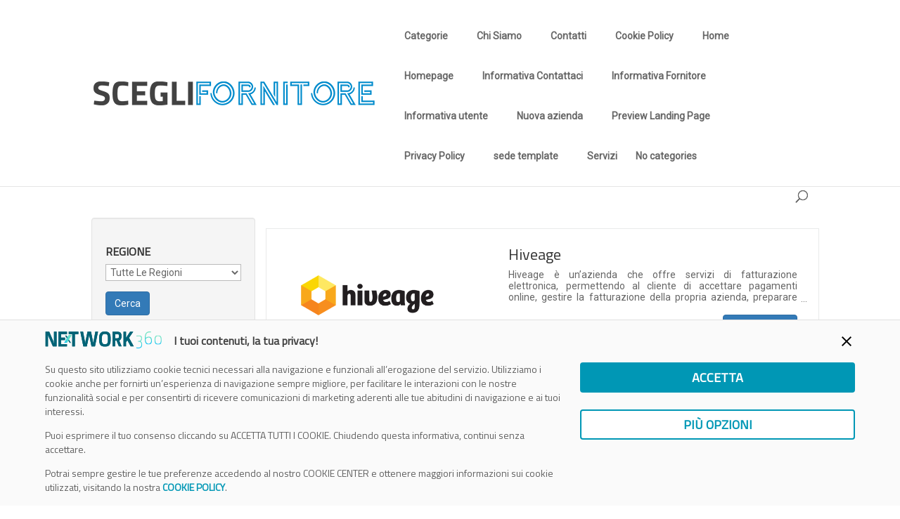

--- FILE ---
content_type: text/html; charset=UTF-8
request_url: https://sceglifornitore.it/keyword-azienda/teams-businesses/
body_size: 21186
content:
<!DOCTYPE html>
<!--[if IE 6]>
<html id="ie6" lang="en-US">
<![endif]-->
<!--[if IE 7]>
<html id="ie7" lang="en-US">
<![endif]-->
<!--[if IE 8]>
<html id="ie8" lang="en-US">
<![endif]-->
<!--[if !(IE 6) | !(IE 7) | !(IE 8)  ]><!-->
<html lang="en-US">
<!--<![endif]-->
<head>
	<meta charset="UTF-8" />
			
	<meta http-equiv="X-UA-Compatible" content="IE=edge">
	<link rel="pingback" href="https://sceglifornitore.it/xmlrpc.php" />

		<!--[if lt IE 9]>
	<script src="https://sceglifornitore.it/wp-content/themes/Divi/js/html5.js" type="text/javascript"></script>
	<![endif]-->

	<script type="text/javascript">
		document.documentElement.className = 'js';
	</script>

	<script>var et_site_url='https://sceglifornitore.it';var et_post_id='0';function et_core_page_resource_fallback(a,b){"undefined"===typeof b&&(b=a.sheet.cssRules&&0===a.sheet.cssRules.length);b&&(a.onerror=null,a.onload=null,a.href?a.href=et_site_url+"/?et_core_page_resource="+a.id+et_post_id:a.src&&(a.src=et_site_url+"/?et_core_page_resource="+a.id+et_post_id))}
</script><meta name='robots' content='index, follow, max-image-preview:large, max-snippet:-1, max-video-preview:-1' />

	<!-- This site is optimized with the Yoast SEO plugin v23.0 - https://yoast.com/wordpress/plugins/seo/ -->
	<title>Teams &amp; Businesses Archives | ScegliFornitore</title>
	<link rel="canonical" href="https://sceglifornitore.it/keyword-azienda/teams-businesses/" />
	<meta property="og:locale" content="en_US" />
	<meta property="og:type" content="article" />
	<meta property="og:title" content="Teams &amp; Businesses Archives | ScegliFornitore" />
	<meta property="og:url" content="https://sceglifornitore.it/keyword-azienda/teams-businesses/" />
	<meta property="og:site_name" content="ScegliFornitore" />
	<meta name="twitter:card" content="summary_large_image" />
	<script type="application/ld+json" class="yoast-schema-graph">{"@context":"https://schema.org","@graph":[{"@type":"CollectionPage","@id":"https://sceglifornitore.it/keyword-azienda/teams-businesses/","url":"https://sceglifornitore.it/keyword-azienda/teams-businesses/","name":"Teams &amp; Businesses Archives | ScegliFornitore","isPartOf":{"@id":"https://sceglifornitore.dev1.digital360.it/#website"},"breadcrumb":{"@id":"https://sceglifornitore.it/keyword-azienda/teams-businesses/#breadcrumb"},"inLanguage":"en-US"},{"@type":"BreadcrumbList","@id":"https://sceglifornitore.it/keyword-azienda/teams-businesses/#breadcrumb","itemListElement":[{"@type":"ListItem","position":1,"name":"Home","item":"https://sceglifornitore.it/"},{"@type":"ListItem","position":2,"name":"Teams &amp; Businesses"}]},{"@type":"WebSite","@id":"https://sceglifornitore.dev1.digital360.it/#website","url":"https://sceglifornitore.dev1.digital360.it/","name":"ScegliFornitore","description":"Il tuo partner IT a portata di clic","publisher":{"@id":"https://sceglifornitore.dev1.digital360.it/#organization"},"potentialAction":[{"@type":"SearchAction","target":{"@type":"EntryPoint","urlTemplate":"https://sceglifornitore.dev1.digital360.it/?s={search_term_string}"},"query-input":"required name=search_term_string"}],"inLanguage":"en-US"},{"@type":"Organization","@id":"https://sceglifornitore.dev1.digital360.it/#organization","name":"Scegli Fornitore","url":"https://sceglifornitore.dev1.digital360.it/","logo":{"@type":"ImageObject","inLanguage":"en-US","@id":"https://sceglifornitore.dev1.digital360.it/#/schema/logo/image/","url":"https://sceglifornitore.it/wp-content/uploads/2017/05/logo_scegli_fornitore.png","contentUrl":"https://sceglifornitore.it/wp-content/uploads/2017/05/logo_scegli_fornitore.png","width":2000,"height":495,"caption":"Scegli Fornitore"},"image":{"@id":"https://sceglifornitore.dev1.digital360.it/#/schema/logo/image/"}}]}</script>
	<!-- / Yoast SEO plugin. -->


<link rel='dns-prefetch' href='//fonts.googleapis.com' />
<link rel="alternate" type="application/rss+xml" title="ScegliFornitore &raquo; Feed" href="https://sceglifornitore.it/feed/" />
<link rel="alternate" type="application/rss+xml" title="ScegliFornitore &raquo; Comments Feed" href="https://sceglifornitore.it/comments/feed/" />
<link rel="alternate" type="application/rss+xml" title="ScegliFornitore &raquo; Teams &amp; Businesses Keyword Feed" href="https://sceglifornitore.it/keyword-azienda/teams-businesses/feed/" />
<script type="text/javascript">
/* <![CDATA[ */
window._wpemojiSettings = {"baseUrl":"https:\/\/s.w.org\/images\/core\/emoji\/15.0.3\/72x72\/","ext":".png","svgUrl":"https:\/\/s.w.org\/images\/core\/emoji\/15.0.3\/svg\/","svgExt":".svg","source":{"concatemoji":"https:\/\/sceglifornitore.it\/wp-includes\/js\/wp-emoji-release.min.js?ver=6.5.7"}};
/*! This file is auto-generated */
!function(i,n){var o,s,e;function c(e){try{var t={supportTests:e,timestamp:(new Date).valueOf()};sessionStorage.setItem(o,JSON.stringify(t))}catch(e){}}function p(e,t,n){e.clearRect(0,0,e.canvas.width,e.canvas.height),e.fillText(t,0,0);var t=new Uint32Array(e.getImageData(0,0,e.canvas.width,e.canvas.height).data),r=(e.clearRect(0,0,e.canvas.width,e.canvas.height),e.fillText(n,0,0),new Uint32Array(e.getImageData(0,0,e.canvas.width,e.canvas.height).data));return t.every(function(e,t){return e===r[t]})}function u(e,t,n){switch(t){case"flag":return n(e,"\ud83c\udff3\ufe0f\u200d\u26a7\ufe0f","\ud83c\udff3\ufe0f\u200b\u26a7\ufe0f")?!1:!n(e,"\ud83c\uddfa\ud83c\uddf3","\ud83c\uddfa\u200b\ud83c\uddf3")&&!n(e,"\ud83c\udff4\udb40\udc67\udb40\udc62\udb40\udc65\udb40\udc6e\udb40\udc67\udb40\udc7f","\ud83c\udff4\u200b\udb40\udc67\u200b\udb40\udc62\u200b\udb40\udc65\u200b\udb40\udc6e\u200b\udb40\udc67\u200b\udb40\udc7f");case"emoji":return!n(e,"\ud83d\udc26\u200d\u2b1b","\ud83d\udc26\u200b\u2b1b")}return!1}function f(e,t,n){var r="undefined"!=typeof WorkerGlobalScope&&self instanceof WorkerGlobalScope?new OffscreenCanvas(300,150):i.createElement("canvas"),a=r.getContext("2d",{willReadFrequently:!0}),o=(a.textBaseline="top",a.font="600 32px Arial",{});return e.forEach(function(e){o[e]=t(a,e,n)}),o}function t(e){var t=i.createElement("script");t.src=e,t.defer=!0,i.head.appendChild(t)}"undefined"!=typeof Promise&&(o="wpEmojiSettingsSupports",s=["flag","emoji"],n.supports={everything:!0,everythingExceptFlag:!0},e=new Promise(function(e){i.addEventListener("DOMContentLoaded",e,{once:!0})}),new Promise(function(t){var n=function(){try{var e=JSON.parse(sessionStorage.getItem(o));if("object"==typeof e&&"number"==typeof e.timestamp&&(new Date).valueOf()<e.timestamp+604800&&"object"==typeof e.supportTests)return e.supportTests}catch(e){}return null}();if(!n){if("undefined"!=typeof Worker&&"undefined"!=typeof OffscreenCanvas&&"undefined"!=typeof URL&&URL.createObjectURL&&"undefined"!=typeof Blob)try{var e="postMessage("+f.toString()+"("+[JSON.stringify(s),u.toString(),p.toString()].join(",")+"));",r=new Blob([e],{type:"text/javascript"}),a=new Worker(URL.createObjectURL(r),{name:"wpTestEmojiSupports"});return void(a.onmessage=function(e){c(n=e.data),a.terminate(),t(n)})}catch(e){}c(n=f(s,u,p))}t(n)}).then(function(e){for(var t in e)n.supports[t]=e[t],n.supports.everything=n.supports.everything&&n.supports[t],"flag"!==t&&(n.supports.everythingExceptFlag=n.supports.everythingExceptFlag&&n.supports[t]);n.supports.everythingExceptFlag=n.supports.everythingExceptFlag&&!n.supports.flag,n.DOMReady=!1,n.readyCallback=function(){n.DOMReady=!0}}).then(function(){return e}).then(function(){var e;n.supports.everything||(n.readyCallback(),(e=n.source||{}).concatemoji?t(e.concatemoji):e.wpemoji&&e.twemoji&&(t(e.twemoji),t(e.wpemoji)))}))}((window,document),window._wpemojiSettings);
/* ]]> */
</script>
<meta content="Divi Child Theme v.1.0.0" name="generator"/><link rel='stylesheet' id='toolset-common-es-css' href='https://sceglifornitore.it/wp-content/plugins/cred-frontend-editor/vendor/toolset/common-es/public/toolset-common-es.css?ver=140000' type='text/css' media='all' />
<link rel='stylesheet' id='toolset_blocks-style-css-css' href='https://sceglifornitore.it/wp-content/plugins/wp-views/vendor/toolset/blocks/public/css/style.css?ver=1.4.1' type='text/css' media='all' />
<link property='stylesheet' rel='stylesheet' id='wp_ddl_layout_fe_css-css' href='https://sceglifornitore.it/wp-content/uploads/ddl-layouts-tmp/15942b3f2b3d11f3b255c7a1a5b2dbdf.css?ver=2.6.8' type='text/css' media='screen' />
<style id='wp-emoji-styles-inline-css' type='text/css'>

	img.wp-smiley, img.emoji {
		display: inline !important;
		border: none !important;
		box-shadow: none !important;
		height: 1em !important;
		width: 1em !important;
		margin: 0 0.07em !important;
		vertical-align: -0.1em !important;
		background: none !important;
		padding: 0 !important;
	}
</style>
<link rel='stylesheet' id='wp-block-library-css' href='https://sceglifornitore.it/wp-includes/css/dist/block-library/style.min.css?ver=6.5.7' type='text/css' media='all' />
<link rel='stylesheet' id='view_editor_gutenberg_frontend_assets-css' href='https://sceglifornitore.it/wp-content/plugins/wp-views/public/css/views-frontend.css?ver=3.4.1' type='text/css' media='all' />
<style id='classic-theme-styles-inline-css' type='text/css'>
/*! This file is auto-generated */
.wp-block-button__link{color:#fff;background-color:#32373c;border-radius:9999px;box-shadow:none;text-decoration:none;padding:calc(.667em + 2px) calc(1.333em + 2px);font-size:1.125em}.wp-block-file__button{background:#32373c;color:#fff;text-decoration:none}
</style>
<style id='global-styles-inline-css' type='text/css'>
body{--wp--preset--color--black: #000000;--wp--preset--color--cyan-bluish-gray: #abb8c3;--wp--preset--color--white: #ffffff;--wp--preset--color--pale-pink: #f78da7;--wp--preset--color--vivid-red: #cf2e2e;--wp--preset--color--luminous-vivid-orange: #ff6900;--wp--preset--color--luminous-vivid-amber: #fcb900;--wp--preset--color--light-green-cyan: #7bdcb5;--wp--preset--color--vivid-green-cyan: #00d084;--wp--preset--color--pale-cyan-blue: #8ed1fc;--wp--preset--color--vivid-cyan-blue: #0693e3;--wp--preset--color--vivid-purple: #9b51e0;--wp--preset--gradient--vivid-cyan-blue-to-vivid-purple: linear-gradient(135deg,rgba(6,147,227,1) 0%,rgb(155,81,224) 100%);--wp--preset--gradient--light-green-cyan-to-vivid-green-cyan: linear-gradient(135deg,rgb(122,220,180) 0%,rgb(0,208,130) 100%);--wp--preset--gradient--luminous-vivid-amber-to-luminous-vivid-orange: linear-gradient(135deg,rgba(252,185,0,1) 0%,rgba(255,105,0,1) 100%);--wp--preset--gradient--luminous-vivid-orange-to-vivid-red: linear-gradient(135deg,rgba(255,105,0,1) 0%,rgb(207,46,46) 100%);--wp--preset--gradient--very-light-gray-to-cyan-bluish-gray: linear-gradient(135deg,rgb(238,238,238) 0%,rgb(169,184,195) 100%);--wp--preset--gradient--cool-to-warm-spectrum: linear-gradient(135deg,rgb(74,234,220) 0%,rgb(151,120,209) 20%,rgb(207,42,186) 40%,rgb(238,44,130) 60%,rgb(251,105,98) 80%,rgb(254,248,76) 100%);--wp--preset--gradient--blush-light-purple: linear-gradient(135deg,rgb(255,206,236) 0%,rgb(152,150,240) 100%);--wp--preset--gradient--blush-bordeaux: linear-gradient(135deg,rgb(254,205,165) 0%,rgb(254,45,45) 50%,rgb(107,0,62) 100%);--wp--preset--gradient--luminous-dusk: linear-gradient(135deg,rgb(255,203,112) 0%,rgb(199,81,192) 50%,rgb(65,88,208) 100%);--wp--preset--gradient--pale-ocean: linear-gradient(135deg,rgb(255,245,203) 0%,rgb(182,227,212) 50%,rgb(51,167,181) 100%);--wp--preset--gradient--electric-grass: linear-gradient(135deg,rgb(202,248,128) 0%,rgb(113,206,126) 100%);--wp--preset--gradient--midnight: linear-gradient(135deg,rgb(2,3,129) 0%,rgb(40,116,252) 100%);--wp--preset--font-size--small: 13px;--wp--preset--font-size--medium: 20px;--wp--preset--font-size--large: 36px;--wp--preset--font-size--x-large: 42px;--wp--preset--spacing--20: 0.44rem;--wp--preset--spacing--30: 0.67rem;--wp--preset--spacing--40: 1rem;--wp--preset--spacing--50: 1.5rem;--wp--preset--spacing--60: 2.25rem;--wp--preset--spacing--70: 3.38rem;--wp--preset--spacing--80: 5.06rem;--wp--preset--shadow--natural: 6px 6px 9px rgba(0, 0, 0, 0.2);--wp--preset--shadow--deep: 12px 12px 50px rgba(0, 0, 0, 0.4);--wp--preset--shadow--sharp: 6px 6px 0px rgba(0, 0, 0, 0.2);--wp--preset--shadow--outlined: 6px 6px 0px -3px rgba(255, 255, 255, 1), 6px 6px rgba(0, 0, 0, 1);--wp--preset--shadow--crisp: 6px 6px 0px rgba(0, 0, 0, 1);}:where(.is-layout-flex){gap: 0.5em;}:where(.is-layout-grid){gap: 0.5em;}body .is-layout-flex{display: flex;}body .is-layout-flex{flex-wrap: wrap;align-items: center;}body .is-layout-flex > *{margin: 0;}body .is-layout-grid{display: grid;}body .is-layout-grid > *{margin: 0;}:where(.wp-block-columns.is-layout-flex){gap: 2em;}:where(.wp-block-columns.is-layout-grid){gap: 2em;}:where(.wp-block-post-template.is-layout-flex){gap: 1.25em;}:where(.wp-block-post-template.is-layout-grid){gap: 1.25em;}.has-black-color{color: var(--wp--preset--color--black) !important;}.has-cyan-bluish-gray-color{color: var(--wp--preset--color--cyan-bluish-gray) !important;}.has-white-color{color: var(--wp--preset--color--white) !important;}.has-pale-pink-color{color: var(--wp--preset--color--pale-pink) !important;}.has-vivid-red-color{color: var(--wp--preset--color--vivid-red) !important;}.has-luminous-vivid-orange-color{color: var(--wp--preset--color--luminous-vivid-orange) !important;}.has-luminous-vivid-amber-color{color: var(--wp--preset--color--luminous-vivid-amber) !important;}.has-light-green-cyan-color{color: var(--wp--preset--color--light-green-cyan) !important;}.has-vivid-green-cyan-color{color: var(--wp--preset--color--vivid-green-cyan) !important;}.has-pale-cyan-blue-color{color: var(--wp--preset--color--pale-cyan-blue) !important;}.has-vivid-cyan-blue-color{color: var(--wp--preset--color--vivid-cyan-blue) !important;}.has-vivid-purple-color{color: var(--wp--preset--color--vivid-purple) !important;}.has-black-background-color{background-color: var(--wp--preset--color--black) !important;}.has-cyan-bluish-gray-background-color{background-color: var(--wp--preset--color--cyan-bluish-gray) !important;}.has-white-background-color{background-color: var(--wp--preset--color--white) !important;}.has-pale-pink-background-color{background-color: var(--wp--preset--color--pale-pink) !important;}.has-vivid-red-background-color{background-color: var(--wp--preset--color--vivid-red) !important;}.has-luminous-vivid-orange-background-color{background-color: var(--wp--preset--color--luminous-vivid-orange) !important;}.has-luminous-vivid-amber-background-color{background-color: var(--wp--preset--color--luminous-vivid-amber) !important;}.has-light-green-cyan-background-color{background-color: var(--wp--preset--color--light-green-cyan) !important;}.has-vivid-green-cyan-background-color{background-color: var(--wp--preset--color--vivid-green-cyan) !important;}.has-pale-cyan-blue-background-color{background-color: var(--wp--preset--color--pale-cyan-blue) !important;}.has-vivid-cyan-blue-background-color{background-color: var(--wp--preset--color--vivid-cyan-blue) !important;}.has-vivid-purple-background-color{background-color: var(--wp--preset--color--vivid-purple) !important;}.has-black-border-color{border-color: var(--wp--preset--color--black) !important;}.has-cyan-bluish-gray-border-color{border-color: var(--wp--preset--color--cyan-bluish-gray) !important;}.has-white-border-color{border-color: var(--wp--preset--color--white) !important;}.has-pale-pink-border-color{border-color: var(--wp--preset--color--pale-pink) !important;}.has-vivid-red-border-color{border-color: var(--wp--preset--color--vivid-red) !important;}.has-luminous-vivid-orange-border-color{border-color: var(--wp--preset--color--luminous-vivid-orange) !important;}.has-luminous-vivid-amber-border-color{border-color: var(--wp--preset--color--luminous-vivid-amber) !important;}.has-light-green-cyan-border-color{border-color: var(--wp--preset--color--light-green-cyan) !important;}.has-vivid-green-cyan-border-color{border-color: var(--wp--preset--color--vivid-green-cyan) !important;}.has-pale-cyan-blue-border-color{border-color: var(--wp--preset--color--pale-cyan-blue) !important;}.has-vivid-cyan-blue-border-color{border-color: var(--wp--preset--color--vivid-cyan-blue) !important;}.has-vivid-purple-border-color{border-color: var(--wp--preset--color--vivid-purple) !important;}.has-vivid-cyan-blue-to-vivid-purple-gradient-background{background: var(--wp--preset--gradient--vivid-cyan-blue-to-vivid-purple) !important;}.has-light-green-cyan-to-vivid-green-cyan-gradient-background{background: var(--wp--preset--gradient--light-green-cyan-to-vivid-green-cyan) !important;}.has-luminous-vivid-amber-to-luminous-vivid-orange-gradient-background{background: var(--wp--preset--gradient--luminous-vivid-amber-to-luminous-vivid-orange) !important;}.has-luminous-vivid-orange-to-vivid-red-gradient-background{background: var(--wp--preset--gradient--luminous-vivid-orange-to-vivid-red) !important;}.has-very-light-gray-to-cyan-bluish-gray-gradient-background{background: var(--wp--preset--gradient--very-light-gray-to-cyan-bluish-gray) !important;}.has-cool-to-warm-spectrum-gradient-background{background: var(--wp--preset--gradient--cool-to-warm-spectrum) !important;}.has-blush-light-purple-gradient-background{background: var(--wp--preset--gradient--blush-light-purple) !important;}.has-blush-bordeaux-gradient-background{background: var(--wp--preset--gradient--blush-bordeaux) !important;}.has-luminous-dusk-gradient-background{background: var(--wp--preset--gradient--luminous-dusk) !important;}.has-pale-ocean-gradient-background{background: var(--wp--preset--gradient--pale-ocean) !important;}.has-electric-grass-gradient-background{background: var(--wp--preset--gradient--electric-grass) !important;}.has-midnight-gradient-background{background: var(--wp--preset--gradient--midnight) !important;}.has-small-font-size{font-size: var(--wp--preset--font-size--small) !important;}.has-medium-font-size{font-size: var(--wp--preset--font-size--medium) !important;}.has-large-font-size{font-size: var(--wp--preset--font-size--large) !important;}.has-x-large-font-size{font-size: var(--wp--preset--font-size--x-large) !important;}
.wp-block-navigation a:where(:not(.wp-element-button)){color: inherit;}
:where(.wp-block-post-template.is-layout-flex){gap: 1.25em;}:where(.wp-block-post-template.is-layout-grid){gap: 1.25em;}
:where(.wp-block-columns.is-layout-flex){gap: 2em;}:where(.wp-block-columns.is-layout-grid){gap: 2em;}
.wp-block-pullquote{font-size: 1.5em;line-height: 1.6;}
</style>
<link rel='stylesheet' id='digital360-cookie-css' href='https://sceglifornitore.it/wp-content/plugins/digital360-cookie-law/css/cookie.css?ver=6.5.7' type='text/css' media='all' />
<link rel='stylesheet' id='Roboto-googleFonts-css' href='https://fonts.googleapis.com/css?family=Roboto&#038;ver=6.5.7' type='text/css' media='all' />
<link rel='stylesheet' id='Titillium-googleFonts-css' href='https://fonts.googleapis.com/css?family=Titillium+Web&#038;ver=6.5.7' type='text/css' media='all' />
<link rel='stylesheet' id='footer-css' href='https://sceglifornitore.it/wp-content/themes/Divi-child/css/footer.css?ver=202005151140' type='text/css' media='all' />
<link rel='stylesheet' id='owl-theme-css' href='https://sceglifornitore.it/wp-content/themes/Divi-child/css/owl.theme.default.min.css?ver=202005151140' type='text/css' media='all' />
<link rel='stylesheet' id='owl-carousel-css' href='https://sceglifornitore.it/wp-content/themes/Divi-child/css/owl.carousel.min.css?ver=202005151140' type='text/css' media='all' />
<link rel='stylesheet' id='divi-fonts-css' href='https://fonts.googleapis.com/css?family=Open+Sans:300italic,400italic,600italic,700italic,800italic,400,300,600,700,800&#038;subset=latin,latin-ext&#038;display=swap' type='text/css' media='all' />
<link rel='stylesheet' id='divi-style-css' href='https://sceglifornitore.it/wp-content/themes/Divi-child/style.css?ver=4.5.3' type='text/css' media='all' />
<link rel='stylesheet' id='toolset_bootstrap_styles-css' href='https://sceglifornitore.it/wp-content/plugins/cred-frontend-editor/vendor/toolset/toolset-common/res/lib/bootstrap3/css/bootstrap.css?ver=4.0.10' type='text/css' media='screen' />
<link rel='stylesheet' id='toolset-maps-fixes-css' href='//sceglifornitore.it/wp-content/plugins/toolset-maps/resources/css/toolset_maps_fixes.css?ver=2.0.6' type='text/css' media='all' />
<link rel='stylesheet' id='layouts-theme-integration-frontend-css' href='https://sceglifornitore.it/wp-content/plugins/layouts-divi/application/../public/css/custom-frontend.css?ver=3.0.15' type='text/css' media='all' />
<link rel='stylesheet' id='menu-cells-front-end-css' href='https://sceglifornitore.it/wp-content/plugins/layouts/resources/css/cell-menu-css.css?ver=2.6.8' type='text/css' media='screen' />
<link rel='stylesheet' id='toolset-notifications-css-css' href='https://sceglifornitore.it/wp-content/plugins/cred-frontend-editor/vendor/toolset/toolset-common/res/css/toolset-notifications.css?ver=4.0.10' type='text/css' media='screen' />
<link rel='stylesheet' id='ddl-front-end-css' href='https://sceglifornitore.it/wp-content/plugins/layouts/resources/css/ddl-front-end.css?ver=2.6.8' type='text/css' media='screen' />
<link rel='stylesheet' id='toolset-common-css' href='https://sceglifornitore.it/wp-content/plugins/cred-frontend-editor/vendor/toolset/toolset-common/res/css/toolset-common.css?ver=4.0.10' type='text/css' media='screen' />
<link rel='stylesheet' id='toolset-divi-styles-css' href='https://sceglifornitore.it/wp-content/plugins/wp-views/vendor/toolset/divi/styles/style.min.css?ver=1.0.0' type='text/css' media='all' />
<link rel='stylesheet' id='dashicons-css' href='https://sceglifornitore.it/wp-includes/css/dashicons.min.css?ver=6.5.7' type='text/css' media='all' />
<link rel='stylesheet' id='toolset-select2-css-css' href='https://sceglifornitore.it/wp-content/plugins/cred-frontend-editor/vendor/toolset/toolset-common/res/lib/select2/select2.css?ver=6.5.7' type='text/css' media='screen' />
<link rel='stylesheet' id='mediaelement-css' href='https://sceglifornitore.it/wp-includes/js/mediaelement/mediaelementplayer-legacy.min.css?ver=4.2.17' type='text/css' media='all' />
<link rel='stylesheet' id='wp-mediaelement-css' href='https://sceglifornitore.it/wp-includes/js/mediaelement/wp-mediaelement.min.css?ver=6.5.7' type='text/css' media='all' />
<link rel='stylesheet' id='views-pagination-style-css' href='https://sceglifornitore.it/wp-content/plugins/wp-views/embedded/res/css/wpv-pagination.css?ver=3.4.1' type='text/css' media='all' />
<style id='views-pagination-style-inline-css' type='text/css'>
.wpv-sort-list-dropdown.wpv-sort-list-dropdown-style-default > span.wpv-sort-list,.wpv-sort-list-dropdown.wpv-sort-list-dropdown-style-default .wpv-sort-list-item {border-color: #cdcdcd;}.wpv-sort-list-dropdown.wpv-sort-list-dropdown-style-default .wpv-sort-list-item a {color: #444;background-color: #fff;}.wpv-sort-list-dropdown.wpv-sort-list-dropdown-style-default a:hover,.wpv-sort-list-dropdown.wpv-sort-list-dropdown-style-default a:focus {color: #000;background-color: #eee;}.wpv-sort-list-dropdown.wpv-sort-list-dropdown-style-default .wpv-sort-list-item.wpv-sort-list-current a {color: #000;background-color: #eee;}.wpv-sort-list-dropdown.wpv-sort-list-dropdown-style-grey > span.wpv-sort-list,.wpv-sort-list-dropdown.wpv-sort-list-dropdown-style-grey .wpv-sort-list-item {border-color: #cdcdcd;}.wpv-sort-list-dropdown.wpv-sort-list-dropdown-style-grey .wpv-sort-list-item a {color: #444;background-color: #eeeeee;}.wpv-sort-list-dropdown.wpv-sort-list-dropdown-style-grey a:hover,.wpv-sort-list-dropdown.wpv-sort-list-dropdown-style-grey a:focus {color: #000;background-color: #e5e5e5;}.wpv-sort-list-dropdown.wpv-sort-list-dropdown-style-grey .wpv-sort-list-item.wpv-sort-list-current a {color: #000;background-color: #e5e5e5;}.wpv-sort-list-dropdown.wpv-sort-list-dropdown-style-blue > span.wpv-sort-list,.wpv-sort-list-dropdown.wpv-sort-list-dropdown-style-blue .wpv-sort-list-item {border-color: #0099cc;}.wpv-sort-list-dropdown.wpv-sort-list-dropdown-style-blue .wpv-sort-list-item a {color: #444;background-color: #cbddeb;}.wpv-sort-list-dropdown.wpv-sort-list-dropdown-style-blue a:hover,.wpv-sort-list-dropdown.wpv-sort-list-dropdown-style-blue a:focus {color: #000;background-color: #95bedd;}.wpv-sort-list-dropdown.wpv-sort-list-dropdown-style-blue .wpv-sort-list-item.wpv-sort-list-current a {color: #000;background-color: #95bedd;}
</style>
<script type="text/javascript" src="https://sceglifornitore.it/wp-content/plugins/cred-frontend-editor/vendor/toolset/common-es/public/toolset-common-es-frontend.js?ver=140000" id="toolset-common-es-frontend-js"></script>
<script type="text/javascript" src="https://sceglifornitore.it/wp-content/plugins/digital360-cookie-law/js/cookie.js?ver=6.5.7" id="digital360-cookie-js"></script>
<script type="text/javascript" src="https://sceglifornitore.it/wp-includes/js/jquery/jquery.min.js?ver=3.7.1" id="jquery-core-js"></script>
<script type="text/javascript" src="https://sceglifornitore.it/wp-includes/js/jquery/jquery-migrate.min.js?ver=3.4.1" id="jquery-migrate-js"></script>
<script type="text/javascript" src="https://sceglifornitore.it/wp-content/themes/Divi-child/js/owl.carousel.min.js?ver=202005151140" id="owl-carousel-js-js"></script>
<script type="text/javascript" src="https://sceglifornitore.it/wp-content/themes/Divi-child/js/script.js?ver=202005151140" id="script-js-js"></script>
<script type="text/javascript" src="https://sceglifornitore.it/wp-content/plugins/layouts-divi/application/../public/js/custom-frontend.js?ver=3.0.15" id="layouts-theme-integration-frontend-js-js"></script>
<script type="text/javascript" id="ddl-layouts-frontend-js-extra">
/* <![CDATA[ */
var DDLayout_fe_settings = {"DDL_JS":{"css_framework":"bootstrap-3","DEBUG":false}};
/* ]]> */
</script>
<script type="text/javascript" src="https://sceglifornitore.it/wp-content/plugins/layouts/resources/js/ddl-layouts-frontend.js?ver=2.6.8" id="ddl-layouts-frontend-js"></script>
<script type="text/javascript" src="https://sceglifornitore.it/wp-content/themes/Divi/core/admin/js/es6-promise.auto.min.js?ver=6.5.7" id="es6-promise-js"></script>
<script type="text/javascript" id="et-core-api-spam-recaptcha-js-extra">
/* <![CDATA[ */
var et_core_api_spam_recaptcha = {"site_key":"","page_action":{"action":"hiveage"}};
/* ]]> */
</script>
<script type="text/javascript" src="https://sceglifornitore.it/wp-content/themes/Divi/core/admin/js/recaptcha.js?ver=6.5.7" id="et-core-api-spam-recaptcha-js"></script>
<link rel="https://api.w.org/" href="https://sceglifornitore.it/wp-json/" /><link rel="alternate" type="application/json" href="https://sceglifornitore.it/wp-json/wp/v2/keyword-azienda/4389" /><link rel="EditURI" type="application/rsd+xml" title="RSD" href="https://sceglifornitore.it/xmlrpc.php?rsd" />
<meta name="generator" content="WordPress 6.5.7" />
    <!-- Start of HubSpot Embed Code -->
    <script type="text/javascript" id="hs-script-loader" async defer src="//js.hs-scripts.com/3901390.js"></script>
    <script type="text/javascript">
        var _hsq = window._hsq = window._hsq || [];
        hasCookie("profiling") ? _hsq.push(['doNotTrack', {track: true}]) : _hsq.push(['doNotTrack']);
    </script>
    <!-- End of HubSpot Embed Code -->
    <!-- Google Tag Manager HEAD -->
        <script>
            (function(w,d,s,l,i){w[l]=w[l]||[];w[l].push({'gtm.start':
                new Date().getTime(),event:'gtm.js'});var f=d.getElementsByTagName(s)[0],
                j=d.createElement(s),dl=l!='dataLayer'?'&l='+l:'';j.async=true;j.src=
                'https://www.googletagmanager.com/gtm.js?id='+i+dl;f.parentNode.insertBefore(j,f);
            })(window,document,'script','dataLayer','GTM-KVGR3V');
        </script>
        <!-- End Google Tag Manager --><meta name="viewport" content="width=device-width, initial-scale=1.0, maximum-scale=1.0, user-scalable=0" /><link rel="stylesheet" href="https://maxcdn.bootstrapcdn.com/font-awesome/4.5.0/css/font-awesome.min.css">
<script>
jQuery(function($){
    $('.et-search-field').attr('placeholder', 'contatta il tuo fornitore ideale').css('opacity','1'); 
$('.et_pb_searchsubmit').attr('value', 'Cerca'); 
});
jQuery( document ).ready(function() {
  jQuery("input.et_pb_s").attr('autocomplete', 'off');
  jQuery("input.et-search-field").attr('autocomplete', 'off');
});
</script>
<style>
.et-search-field { opacity: 0; }
</style>

<link rel="icon" href="https://sceglifornitore.it/wp-content/uploads/2020/09/cropped-favicon-32x32.png" sizes="32x32" />
<link rel="icon" href="https://sceglifornitore.it/wp-content/uploads/2020/09/cropped-favicon-192x192.png" sizes="192x192" />
<link rel="apple-touch-icon" href="https://sceglifornitore.it/wp-content/uploads/2020/09/cropped-favicon-180x180.png" />
<meta name="msapplication-TileImage" content="https://sceglifornitore.it/wp-content/uploads/2020/09/cropped-favicon-270x270.png" />
<link rel="stylesheet" id="et-divi-customizer-cpt-global-cached-inline-styles" href="https://sceglifornitore.it/wp-content/et-cache/global/et-divi-customizer-cpt-global-17664813348301.min.css" onerror="et_core_page_resource_fallback(this, true)" onload="et_core_page_resource_fallback(this)" /><link rel="stylesheet" id="et-divi-customizer-global-cached-inline-styles" href="https://sceglifornitore.it/wp-content/et-cache/global/et-divi-customizer-global-17664813348301.min.css" onerror="et_core_page_resource_fallback(this, true)" onload="et_core_page_resource_fallback(this)" /></head>
<body class="archive tax-keyword-azienda term-teams-businesses term-4389 et_pb_button_helper_class et_fixed_nav et_show_nav et_primary_nav_dropdown_animation_fade et_secondary_nav_dropdown_animation_fade et_header_style_left et_pb_footer_columns1 et_cover_background et_pb_gutter et_pb_gutters3 et_right_sidebar et_divi_theme et-db et_minified_js et_minified_css et_pb_pagebuilder_layout layouts-active">
<div id="page-container">
<header id="main-header" class="full-bg " ><div class="container clearfix et_menu_container"><div class="row-fluid"><div class="col-sm-4"><div class="logo_container layouts-modification">
	<span class="logo_helper"></span>
	<a href="https://sceglifornitore.it/">
		<img src="https://sceglifornitore.it/wp-content/uploads/2018/05/Logo.png" alt="ScegliFornitore" id="logo" data-height-percentage="54" />
	</a>
</div>

<style>
	svg#logo {
		max-width: 100%;
		height: auto;
	}

	/* SVG Support Plugin hack for Logo Cell */
	.et_pb_svg_logo #logo {
		height: auto;
	}
</style>
</div><div class="col-sm-8">

<div class="et_menu_container">
<div id="et-top-navigation" data-height="66" data-fixed-height="40">
			<nav id="top-menu-nav">
							<ul id="top-menu" class="nav">
					
					<li class="page_item page-item-74106"><a href="https://sceglifornitore.it/categorie/">Categorie</a></li>
<li class="page_item page-item-73198"><a href="https://sceglifornitore.it/chi-siamo-2/">Chi Siamo</a></li>
<li class="page_item page-item-53492"><a href="https://sceglifornitore.it/contatti/">Contatti</a></li>
<li class="page_item page-item-112624"><a href="https://sceglifornitore.it/cookie-policy/">Cookie Policy</a></li>
<li class="page_item page-item-372217"><a href="https://sceglifornitore.it/">Home</a></li>
<li class="page_item page-item-53292"><a href="https://sceglifornitore.it/home-2/">Homepage</a></li>
<li class="page_item page-item-113090"><a href="https://sceglifornitore.it/informativa-contattaci/">Informativa Contattaci</a></li>
<li class="page_item page-item-112617"><a href="https://sceglifornitore.it/informativa-fornitore/">Informativa Fornitore</a></li>
<li class="page_item page-item-113099"><a href="https://sceglifornitore.it/informativa-utente/">Informativa utente</a></li>
<li class="page_item page-item-54385"><a href="https://sceglifornitore.it/nuova-azienda/">Nuova azienda</a></li>
<li class="page_item page-item-54447"><a href="https://sceglifornitore.it/preview-landing-page/">Preview Landing Page</a></li>
<li class="page_item page-item-113081"><a href="https://sceglifornitore.it/privacy-policy/">Privacy Policy</a></li>
<li class="page_item page-item-53508"><a href="https://sceglifornitore.it/sede-template/">sede template</a></li>
<li class="page_item page-item-53486"><a href="https://sceglifornitore.it/servizi/">Servizi</a></li>
					<li class="cat-item-none">No categories</li>				</ul>
						</nav>
	
	
	
		    <div id="et_top_search">
		    <span id="et_search_icon"></span>
	    </div>
	
	<div id="et_mobile_nav_menu">
				<div class="mobile_nav closed">
					<span class="select_page">Select Page</span>
					<span class="mobile_menu_bar mobile_menu_bar_toggle"></span>
				</div>
			</div></div> <!-- #et-top-navigation -->
</div>

	<!-- <div id="et_top_search"><span class="et_search_icon"></span></div> -->
<div class="et_search_outer">
	<div class="container et_search_form_container">
		<form role="search" method="get" class="et-search-form" action="https://sceglifornitore.it/">
		<input type="search" class="et-search-field" placeholder="Search &hellip;" value="" name="s" title="Search for:" />		</form>
		<span class="et_close_search_field"></span>
	</div>
</div>
<script type="text/javascript">
	( function( $ ) {
		var $etl_window = $(window),
			$etl_vertical_nav = $('.et_vertical_nav'),
			$etl_header_style_split = $('.et_header_style_split'),
			$etl_top_navigation = $('#et-top-navigation');

        $(function(){
            var main_header = $( '#main-header' ),
                search = $( '.et_search_outer' );
		
            if( main_header.length && search.length ) {
				search.on( 'click', function() {
					$( '.et_search_form_container' ).css( 'height', main_header.outerHeight() + 'px' );
				});

				main_header.append( search.detach() );
			}

			// Move slide-in and full-screen content before <header>
			$($(".et_slide_in_menu_container").detach()).insertBefore("header");

			// Centered Inline Logo Hack for Layouts Plugin
			// Originally copied from Divi's js/custom.js file
			// Variable and Object names were changed for compatibility reasons.
			if ( $etl_header_style_split.length && $etl_vertical_nav.length < 1 ) {
				function etl_header_menu_split(){
					var $logo_container = $( '#main-header .container .logo_container' ),
							$logo_container_splitted = $('.centered-inline-logo-wrap > .logo_container'),
							et_top_navigation_li_size = $etl_top_navigation.children('nav').children('ul').children('li').size(),
							et_top_navigation_li_break_index = Math.round( et_top_navigation_li_size / 2 ) - 1;

					if ( $etl_window.width() > 980 && $logo_container.length ) {
						$('<li class="centered-inline-logo-wrap"></li>').insertAfter($etl_top_navigation.find('nav > ul >li:nth('+et_top_navigation_li_break_index+')') );
						$logo_container.appendTo( $etl_top_navigation.find('.centered-inline-logo-wrap') );
					}

					if ( $etl_window.width() <= 980 && $logo_container_splitted.length ) {
						$logo_container_splitted.prependTo('#main-header > .container');
						$('#main-header .centered-inline-logo-wrap').remove();
					}
				}
				etl_header_menu_split();

				$(window).resize(function(){
					etl_header_menu_split();
				});
			}
		});
	} )( jQuery );
</script>
</div></div></div></header>                <div class="container ">
                <div class="row "  >
                <div class="col-sm-12"><ol class="breadcrumb">
<li><a href="/">Home</a></li>
  <li class="active">Ricerca </li>
  <li class="active" style="display: none">Teams &amp; Businesses</li>
  <li class="active"><strong>Tag:</strong> Teams &amp; Businesses</li>
</ol>
<style>
li:empty + li {
	display: none;
}
</style></div></div></div>                <div class="container ">
                <div class="row "  >
                <div class="col-sm-12"><div style="margin-bottom: 20px" class="row-fluid">
  <div class="et_pb_search et_pb_module et_pb_bg_layout_light et_pb_text_align_center  et_pb_search_0">
				<form role="search" method="get" class="et_pb_searchform" action="/">
					<div>
						<label class="screen-reader-text" for="s">Search for:</label>
						<input onkeyup="copyValue()" id="search_field" type="text" value="" name="s" class="et_pb_s" style="padding-right: 92px;">
						<input type="button" onclick="triggerSubmit()" value="Cerca" class="et_pb_searchsubmit" style="">
					</div>
				</form>
			</div>
</div>
<div style="margin-bottom: 20px" class="selected-categories row-fluid">
  <div id="selected-categories">
  </div>
</div>
<div style="padding:5px;">
    


</div>
</div></div></div><div id="et-main-area" class="full-bg " ><div id="main-content" class="container"><div class="row-fluid"><div class="col-sm-3 filters-panel"><form autocomplete="off" action="/keyword-azienda/teams-businesses/" method="get" class="wpv-filter-form js-wpv-filter-form js-wpv-filter-form-53459 js-wpv-form-only" data-viewnumber="53459" data-targetid="self" data-viewid="53459" data-viewhash="eyJpZCI6IjUzNDU5IiwidGFyZ2V0X2lkIjoic2VsZiJ9" data-viewwidgetid="0" data-orderby="" data-order="" data-orderbyas="" data-orderbysecond="" data-ordersecond="" data-parametric="{&quot;query&quot;:&quot;normal&quot;,&quot;id&quot;:&quot;53459&quot;,&quot;view_id&quot;:&quot;53459&quot;,&quot;widget_id&quot;:0,&quot;view_hash&quot;:&quot;53459&quot;,&quot;action&quot;:&quot;/keyword-azienda/teams-businesses/&quot;,&quot;sort&quot;:{&quot;orderby&quot;:&quot;&quot;,&quot;order&quot;:&quot;&quot;,&quot;orderby_as&quot;:&quot;&quot;,&quot;orderby_second&quot;:&quot;&quot;,&quot;order_second&quot;:&quot;&quot;},&quot;orderby&quot;:&quot;&quot;,&quot;order&quot;:&quot;&quot;,&quot;orderby_as&quot;:&quot;&quot;,&quot;orderby_second&quot;:&quot;&quot;,&quot;order_second&quot;:&quot;&quot;,&quot;ajax_form&quot;:&quot;&quot;,&quot;ajax_results&quot;:&quot;&quot;,&quot;effect&quot;:&quot;fade&quot;,&quot;prebefore&quot;:&quot;&quot;,&quot;before&quot;:&quot;&quot;,&quot;after&quot;:&quot;&quot;,&quot;attributes&quot;:{&quot;id&quot;:&quot;53459&quot;},&quot;environment&quot;:{&quot;current_post_id&quot;:0,&quot;parent_post_id&quot;:0,&quot;parent_term_id&quot;:0,&quot;parent_user_id&quot;:0,&quot;archive&quot;:{&quot;type&quot;:&quot;taxonomy&quot;,&quot;name&quot;:&quot;keyword-azienda&quot;,&quot;data&quot;:{&quot;taxonomy&quot;:&quot;keyword-azienda&quot;,&quot;term&quot;:&quot;teams-businesses&quot;,&quot;term_id&quot;:4389}}},&quot;loop&quot;:{&quot;type&quot;:&quot;&quot;,&quot;name&quot;:&quot;&quot;,&quot;data&quot;:[],&quot;id&quot;:0}}" data-attributes="{&quot;id&quot;:&quot;53459&quot;}" data-environment="{&quot;current_post_id&quot;:0,&quot;parent_post_id&quot;:0,&quot;parent_term_id&quot;:0,&quot;parent_user_id&quot;:0,&quot;archive&quot;:{&quot;type&quot;:&quot;taxonomy&quot;,&quot;name&quot;:&quot;keyword-azienda&quot;,&quot;data&quot;:{&quot;taxonomy&quot;:&quot;keyword-azienda&quot;,&quot;term&quot;:&quot;teams-businesses&quot;,&quot;term_id&quot;:4389}}}"><input type="hidden" class="js-wpv-dps-filter-data js-wpv-filter-data-for-this-form" data-action="/keyword-azienda/teams-businesses/" data-page="1" data-ajax="disable" data-effect="fade" data-ajaxprebefore="" data-ajaxbefore="" data-ajaxafter="" />

<span style="margin-bottom:10px" id="show-filter" class="visible-xs btn btn-primary">Mostra Filtri</span>
<div class="hidden-xs well"> 
  <h3 class="filters-title">Regione</h3> 
  <div>
        <select id='seleziona-regione' style='width: 100%' name='regione-azienda'><option value>Tutte le regioni</option><option data-url= 'estero' value="Estero"> Estero</option></select>
  </div>

  <div class="text-center top15">
      	<!-- <a class="btn btn-primary" href="/?s=">Reset</a> -->
 
        <input id="search_submit" type="submit" formaction="/keyword-azienda/teams-businesses" value="Cerca" class="btn btn-primary" />
      
    
     
  
	
    <div style="display: none"><input type="text" id="wpv_control_textfield_s" name="s" value="" class="js-wpv-filter-trigger-delayed wpcf-form-textfield form-textfield textfield" style=""> </div>
  </div>
</div>
  

</form></div><div class="col-sm-9 lista-aziende">                <div class="row "  >
                <div class="col-sm-12"><div>
<form autocomplete="off" name="wpv-filter-59" action="https://sceglifornitore.it/keyword-azienda/teams-businesses/?wpv_view_count=59" method="get" class="wpv-filter-form js-wpv-filter-form js-wpv-filter-form-59 js-wpv-form-full" data-viewnumber="59" data-viewid="59" data-viewhash="eyJpZCI6IjU5In0=" data-viewwidgetid="0" data-orderby="" data-order="" data-orderbyas="" data-orderbysecond="" data-ordersecond="" data-parametric="{&quot;query&quot;:&quot;archive&quot;,&quot;id&quot;:&quot;59&quot;,&quot;view_id&quot;:&quot;59&quot;,&quot;widget_id&quot;:0,&quot;view_hash&quot;:&quot;59&quot;,&quot;action&quot;:&quot;https:\/\/sceglifornitore.it\/keyword-azienda\/teams-businesses\/?wpv_view_count=59&quot;,&quot;sort&quot;:{&quot;orderby&quot;:&quot;&quot;,&quot;order&quot;:&quot;&quot;,&quot;orderby_as&quot;:&quot;&quot;,&quot;orderby_second&quot;:&quot;&quot;,&quot;order_second&quot;:&quot;&quot;},&quot;orderby&quot;:&quot;&quot;,&quot;order&quot;:&quot;&quot;,&quot;orderby_as&quot;:&quot;&quot;,&quot;orderby_second&quot;:&quot;&quot;,&quot;order_second&quot;:&quot;&quot;,&quot;ajax_form&quot;:&quot;&quot;,&quot;ajax_results&quot;:&quot;&quot;,&quot;effect&quot;:&quot;fade&quot;,&quot;prebefore&quot;:&quot;&quot;,&quot;before&quot;:&quot;&quot;,&quot;after&quot;:&quot;&quot;,&quot;attributes&quot;:{&quot;id&quot;:&quot;59&quot;},&quot;environment&quot;:{&quot;current_post_id&quot;:100531,&quot;parent_post_id&quot;:100531,&quot;parent_term_id&quot;:0,&quot;parent_user_id&quot;:0,&quot;archive&quot;:{&quot;type&quot;:&quot;taxonomy&quot;,&quot;name&quot;:&quot;keyword-azienda&quot;,&quot;data&quot;:{&quot;taxonomy&quot;:&quot;keyword-azienda&quot;,&quot;term&quot;:&quot;teams-businesses&quot;,&quot;term_id&quot;:4389}}},&quot;loop&quot;:{&quot;type&quot;:&quot;taxonomy&quot;,&quot;name&quot;:&quot;keyword-azienda&quot;,&quot;data&quot;:{&quot;taxonomy&quot;:&quot;keyword-azienda&quot;,&quot;term&quot;:&quot;teams-businesses&quot;,&quot;term_id&quot;:4389},&quot;id&quot;:&quot;59&quot;}}" data-attributes="{&quot;id&quot;:&quot;59&quot;}" data-environment="{&quot;current_post_id&quot;:100531,&quot;parent_post_id&quot;:100531,&quot;parent_term_id&quot;:0,&quot;parent_user_id&quot;:0,&quot;archive&quot;:{&quot;type&quot;:&quot;taxonomy&quot;,&quot;name&quot;:&quot;keyword-azienda&quot;,&quot;data&quot;:{&quot;taxonomy&quot;:&quot;keyword-azienda&quot;,&quot;term&quot;:&quot;teams-businesses&quot;,&quot;term_id&quot;:4389}}}"><input type="hidden" class="js-wpv-dps-filter-data js-wpv-filter-data-for-this-form" data-action="https://sceglifornitore.it/keyword-azienda/teams-businesses/?wpv_view_count=59" data-page="1" data-ajax="disable" data-effect="fade" data-maxpages="1" data-ajaxprebefore="" data-ajaxbefore="" data-ajaxafter="" /><input class="wpv_view_count wpv_view_count-59" type="hidden" name="wpv_view_count" value="59" />

</form>



<div id="wpv-view-layout-59" class="js-wpv-view-layout js-wpv-layout-responsive js-wpv-view-layout-59" data-viewnumber="59" data-pagination="{&quot;id&quot;:&quot;59&quot;,&quot;query&quot;:&quot;archive&quot;,&quot;type&quot;:&quot;paged&quot;,&quot;effect&quot;:&quot;infinite&quot;,&quot;duration&quot;:&quot;500&quot;,&quot;speed&quot;:&quot;5&quot;,&quot;pause_on_hover&quot;:&quot;disabled&quot;,&quot;stop_rollover&quot;:&quot;false&quot;,&quot;cache_pages&quot;:&quot;enabled&quot;,&quot;preload_images&quot;:&quot;enabled&quot;,&quot;preload_pages&quot;:&quot;enabled&quot;,&quot;preload_reach&quot;:&quot;1&quot;,&quot;spinner&quot;:&quot;builtin&quot;,&quot;spinner_image&quot;:&quot;&quot;,&quot;callback_next&quot;:&quot;&quot;,&quot;manage_history&quot;:&quot;enabled&quot;,&quot;has_controls_in_form&quot;:&quot;disabled&quot;,&quot;infinite_tolerance&quot;:&quot;100&quot;,&quot;max_pages&quot;:1,&quot;page&quot;:1,&quot;base_permalink&quot;:&quot;https://sceglifornitore.it/keyword-azienda/teams-businesses/page/WPV_PAGE_NUM/?wpv_view_count=59&quot;,&quot;loop&quot;:{&quot;type&quot;:&quot;taxonomy&quot;,&quot;name&quot;:&quot;keyword-azienda&quot;,&quot;data&quot;:{&quot;taxonomy&quot;:&quot;keyword-azienda&quot;,&quot;term&quot;:&quot;teams-businesses&quot;,&quot;term_id&quot;:4389},&quot;id&quot;:&quot;59&quot;}}" data-permalink="https://sceglifornitore.it/keyword-azienda/teams-businesses/?wpv_view_count=59">

	

	
		<div class="clearfix top30"></div>
		<!-- WPV_Infinite_Scroll --><!-- WPV_Infinite_Scroll_Insert -->
			<!-- Project One -->
        <div id="post_100531"  class="row loop-item">
          
            <div class="col-md-5">
              <a href="https://sceglifornitore.it/azienda/hiveage/">
                    <img decoding="async" width="400" height="114" src="https://sceglifornitore.it/wp-content/uploads/2018/05/logo-400x114.png" class="attachment-et-pb-portfolio-image" alt="" title="logo" style="" />
                </a>
            </div>
            <div class="col-md-7">
              <h3>Hiveage</h3>
              <div class="block-with-text"><p>Hiveage è un&#8217;azienda che offre servizi di fatturazione elettronica, permettendo al cliente di accettare pagamenti online, gestire la fatturazione della propria azienda, preparare stime e quotazioni, ottenere report e tracciare le spese.</p>
</div>
                
              <div class="top15">
                <a class="btn btn-primary pull-right" href="https://sceglifornitore.it/azienda/hiveage/">
                  Dettagli <span class="glyphicon glyphicon-chevron-right"></span>
                </a>
              </div>
            </div>
        </div>
        <!-- /.row -->
		<!-- WPV_Infinite_Scroll -->
	

<div class="pagination-container">
	

          
	
</div>



	
	
</div>



  
</div></div></div></div></div></div></div>                <div class="container-fluid ">
                <div class="ddl-full-width-row row "  >
                <div class="col-sm-12"><style>
  footer .footer__menu {
  width: 100%;
  flex-wrap: wrap;
  color: #ffffff; }

footer .footer__first_row {
  padding: 16px 16px; }
  @media (max-width: 992px) {
    footer .footer__first_row {
      padding: 0px 0px 16px 0px; } }
  @media (min-width: 993px) {
    footer .footer__first_row {
      padding: 16px 0px; } }

footer .footer__links {
  margin: 0 0 0 auto; }
  @media (min-width: 625px) {
    footer .footer__links {
      margin: 0 0 0 auto; } }
  @media (min-width: 600px) {
    footer .footer__links {
      padding-right: 40px; } }
  footer .footer__links .links {
    padding: 8px; }
    @media (min-width: 601px) {
      footer .footer__links .links {
        padding: 16px; } }
  @media (max-width: 992px) {
    footer .footer__links .links:first-child {
      padding-left: 0px; } }
  footer .footer__links .links:last-child {
    padding-right: 0px; }

footer .logo {
  width: auto;
  margin: 16px auto;
  height: 24px; }
  @media (min-width: 601px) {
    footer .logo {
      margin: 16px 16px 16px 40px; } }
  @media (min-width: 993px) {
    footer .logo {
      width: auto;
      margin: 0px 16px 0px 40px; } }
  footer .logo a, footer .logo img {
    display: inherit;
    height: 100%; }
  footer .logo img {
    vertical-align: middle; }

footer .footer__social {
  line-height: 100%;
  width: 100%;
  text-align: center;
  margin-bottom: 16px;
  padding: 16px 0px;
  border-top: 1px solid #616161;
  border-bottom: 1px solid #616161;
  width: 100vw; }
  @media (min-width: 601px) {
    footer .footer__social {
      width: auto;
      margin: 0px;
      border: 0px;
      padding: 0px; } }

footer .footer__social .footer__social-item {
  margin-left: 16px;
  vertical-align: middle;
  display: inline-block; }
  footer .footer__social .footer__social-item:first-of-type {
    margin-left: 0;
    line-height: 24px;
    padding: 4px 16px;
    background-color: #424242;
    border-radius: 2px;
    color: #fafafa; }
    @media (min-width: 993px) {
      footer .footer__social .footer__social-item:first-of-type {
        margin-left: 16px; } }
  footer .footer__social .footer__social-item img {
    vertical-align: middle; }

@media (max-width: 600px) {
  footer .links {
    padding: 8px; } }

footer #digital-footer {
  background-color: #212121;
  font-family: "Open Sans", Helvetica, Arial, sans-serif;
  border-top: 1px solid #616161;
  margin: 0 40px; }
  footer #digital-footer a {
    color: #57C8E7; }
  footer #digital-footer .col {
    padding: 0px; }
  footer #digital-footer .row {
    margin-top: 0;
    margin-bottom: 0;
    padding-bottom: 10px; }
  footer #digital-footer .separator {
    display: none; }

footer .digital-footer__row-loghi:after {
  content: '';
  clear: both;
  display: table; }

footer .digital-footer__row-loghi, .digital-footer__footer-box {
  padding-top: 0;
  padding-left: 0px; }
  @media (min-width: 601px) {
    footer .digital-footer__row-loghi, .digital-footer__footer-box {
      margin: 0px 40px; } }

footer .digital-footer__tutte_le_testate {
  padding: 16px 0px; }
  @media (min-width: 601px) {
    footer .digital-footer__tutte_le_testate {
      margin: 0 40px; } }
  footer .digital-footer__tutte_le_testate .title {
    font-size: 14px;
    font-weight: 600;
    color: #fafafa;
    margin: 0px; }

footer .digital-footer__row-loghi {
  padding-top: 16px; }
  @media (min-width: 601px) {
    footer .digital-footer__row-loghi {
      margin-left: 40px; } }

@media (min-width: 768px) {
  footer .digital-footer__row-loghi img {
    width: auto;
    padding-top: 0; } }

footer .digital-footer__footer-box a {
  font-size: 12px;
  font-weight: 400;
  color: #57c8e7;
  text-transform: uppercase; }
  footer .digital-footer__footer-box a span {
    text-transform: uppercase;
    color: #398499;
    padding-left: 8px; }

footer .digital-footer__footer-box .title {
  font-size: 14px;
  font-weight: 600;
  color: #fafafa; }

footer .digital-footer__footer-box .text a {
  font-size: 15px;
  text-transform: unset; }

footer .grid {
  display: flex;
  flex-wrap: wrap;
  align-content: flex-start;
  padding: 0px 8px;
  width: 100%; }

@media only screen and (max-width: 767px) {
  footer .digital-footer__footer-box .title {
    margin-top: 15px; } }
footer .digital-footer__footer-box {
  color: #FFFFFF;
  font-size: 15px; }
  footer .digital-footer__footer-box p {
    font-weight: 300; }
  footer .digital-footer__footer-box .title {
    margin-top: 16px;
    margin-bottom: 8px; }
  footer .digital-footer__footer-box .p4i_text {
    margin-top: 35px; }

@media screen and (min-width: 601px) and (max-width: 992px) {
  footer .footer_address {
    margin-top: 35px; } }

footer .digital-footer__footer-box .blu-digital {
  color: #57C8E7; }

footer .digital-footer__footer-box:last-child {
  margin-bottom: 8px; }

footer #footer-copy {
  background-color: #212121;
  padding: 16px 0px;
  justify-content: center;
  margin: 16px -8px 0px -8px;
  padding: 0 8px; }
  @media (min-width: 601px) {
    footer #footer-copy {
      margin: 0px 40px 0px 40px;
      padding: 16px 0; } }
  footer #footer-copy p {
    color: #E8E8E8;
    font-weight: 400; }

footer .attach-to-container__footer {
  background-color: #212121;
  margin: 0px -8px; }

footer .footer__social-item i {
  color: #fafafa; }

@media (max-width: 993px) {
  footer .footer__links {
    width: 100vw;
    text-align: center;
    display: block; } }
  @media (max-width: 993px) and (min-width: 601px) {
    footer .footer__links {
      width: calc(100vw - 2px - 1.14rem * 2);
      text-align: left;
      border-top: 1px solid #616161;
      padding: 16px 40px 0px 40px; } }
  @media (max-width: 993px) and (min-width: 993px) {
    footer .footer__links {
      width: calc(100vw - 1.14rem * 2);
      text-align: right; } }

@media (max-width: 993px) {
  .divider_tablet {
    margin: 0 -40px; } }
footer .descrizione_footer {
  font-size: 14px;
  font-weight: 400;
  color: #fafafa;
  margin-bottom: 16px; }
  @media (min-width: 601px) {
    footer .descrizione_footer {
      padding: 0 40px; } }

footer .digital-footer__intestazione {
  color: #ffffff;
  font-weight: 600;
  margin-top: 16px; }

footer #digital-footer .row.grid {
  margin: 0px 0px 16px 0px; }
  @media (min-width: 601px) {
    footer #digital-footer .row.grid {
      padding: 0px 40px; } }

footer #digital-footer .row.grid .digital-footer__footer-box {
  margin: 0; }

footer #digital-footer .row.grid .col {
  padding: 0 0.75rem 0 0; }

footer {
  background-color: #221f1f; }

footer .digital-footer__intestazione {
  margin-top: 16px; }

footer #footer-copy {
  padding-bottom: 16px; }

footer .no-margin {
  margin: 0 !important; }

footer .attach-to-container__footer,
footer #digital-footer {
  margin: 0; }

footer .descrizione_footer {
  padding: 0 8px; }
  @media (min-width: 601px) {
    footer .descrizione_footer {
      padding: 0 40px; } }

footer .valign-wrapper {
  display: flex;
  align-items: center; }

footer .left {
  float: left; }

footer .footer__social img {
  width: 24px; }

footer .footer__links a,
footer .footer__links a:hover {
  color: #ffffff; }

footer div,
footer a {
  box-sizing: border-box;
  line-height: 130%; }

footer .row {
  margin: 0;
  width: 100%; }

footer .digital-footer__row-loghi {
  padding: 16px 8px 8px 8px;
  margin: 0; }
  @media (min-width: 601px) {
    footer .digital-footer__row-loghi {
      padding: 16px 40px 8px 40px; } }

footer .nopadding {
  padding: 0 !important; }

footer .divider {
  height: 1px;
  overflow: hidden; }

footer .row:before {
  display: table;
  content: " "; }

footer #footer-copy {
  padding: 16px 8px;
  margin: 0;
  text-align: center; }
  @media (min-width: 601px) {
    footer #footer-copy {
      padding: 16px 40px; } }

footer #digital-footer .row.grid {
  padding: 0 8px 16px 8px !important;
  margin: 0; }
  @media (min-width: 601px) {
    footer #digital-footer .row.grid {
      padding: 0 40px 16px 40px !important; } }

footer .logo,
footer .logo img {
  height: 24px; }

footer .row.grid.padding-col .col-sm-12,
footer .row.grid.padding-col .col-md-6,
footer .row.grid.padding-col .col-lg-4,
footer .row.grid.padding-col .col-sm-6 {
  padding-right: 16px; }

footer .col-sm-12,
footer .col-md-6,
footer .col-lg-4,
footer .col-sm-6 {
  float: left;
  position: relative;
  min-height: 1px; }

footer .col-xs-12 {
  width: 100%; }

@media (min-width: 768px) {
  footer .col-sm-6 {
    width: 50%; } }
@media (min-width: 768px) {
  footer .col-sm-12 {
    width: 100%; } }
@media (min-width: 992px) {
  footer .col-md-6 {
    width: 50%; } }
@media (min-width: 1200px) {
  footer .col-lg-4 {
    width: 33.33333333%; } }

</style>
<footer>
  <div class="container">
    <div class="attach-to-container attach-to-container__footer">
        <div class="valign-wrapper footer__first_row " style="display: flex;flex-wrap: wrap;">
            <ul class="valign-wrapper no-margin footer__menu">
                <li class="left logo">
                    <a href="https://sceglifornitore.it">
                        <img decoding="async" src="https://sceglifornitore.it/wp-content/uploads/2018/05/Logo.png" alt="Logo">
                    </a>
                </li>
                
                <li class="left footer__links">
                    <a class="OP_Hover links" href="https://sceglifornitore.it/chi-siamo-2/">About</a>
                    <a class="OP_Hover links" href="https://sceglifornitore.it/privacy-policy" target="_blank" rel="nofollow">Privacy</a>
                    <a class="OP_Hover links" href="https://www.networkdigital360.it/cookie" target="_blank" rel="nofollow">Cookie</a>
                  <button style="background: transparent !important;
border: none !important;" class="OP_Hover links"  target="_blank" onclick="showCookieBar()">Cookie Center</button>
                </li>
                <div class="clearfix"></div>
            </ul>
        </div>
    </div>
    
    
    <div id="digital-footer" class="row attach-to-container no-margin-bottom">
        <div class="col-sm-12 nopaddingleft">
            <div class="digital-footer__row-loghi" style="padding-left: 40px !important;">
                <a class="left" href="https://www.networkdigital360.it" target="_blank" rel="nofollow">
                    <img decoding="async" class="img responsive-img" src="https://d3alc7xa4w7z55.cloudfront.net/cdnd360/networkdigital360/ND360_W.svg" alt="network-digital-360" style="height: 32px;">
                </a>
            </div>        
        </div>
        
        

        <div class="col-sm-12 nopaddingleft">

            <div class="descrizione_footer">
                <a href="https://networkdigital360.it/" target="_blank" rel="nofollow">NetworkDigital360</a> è il più grande network in Italia di testate e portali B2B dedicati ai temi della Trasformazione Digitale e dell’Innovazione Imprenditoriale. Ha la missione di diffondere la cultura digitale e imprenditoriale nelle imprese e pubbliche amministrazioni italiane.
            </div>
        
        </div>
        
        <div class="divider" style="width: 100%; background-color: #616161;"></div>
 
       

    <div class="row grid">
    
        
<div class="col-sm-12 col-xs-12 nopaddingleft">
    <div class="digital-footer__intestazione">TUTTE LE TESTATE</div>
</div>


<div class="col-xs-12 col-sm-6 col-md-6 col-lg-4">
    <div class="digital-footer__footer-box">
        <div class="title">Applicazioni e Tecnologie</div>
                        <div>
                    <a 
                        href="https://www.ai4business.it"
                                                    target="_blank"
                            rel="nofollow"
                                            >
                        Ai4Business                                            </a>
                </div>
                            <div>
                    <a 
                        href="https://www.bigdata4innovation.it"
                                                    target="_blank"
                            rel="nofollow"
                                            >
                        Bigdata4Innovation                                            </a>
                </div>
                            <div>
                    <a 
                        href="https://www.zerounoweb.it/analytics/big-data/"
                                                    target="_blank"
                            rel="nofollow"
                                            >
                        Big Data &amp; Analitycs                        <span>ZeroUno</span>                    </a>
                </div>
                            <div>
                    <a 
                        href="https://www.blockchain4innovation.it"
                                                    target="_blank"
                            rel="nofollow"
                                            >
                        Blockchain4Innovation                                            </a>
                </div>
                            <div>
                    <a 
                        href="https://www.zerounoweb.it/cloud-computing/"
                                                    target="_blank"
                            rel="nofollow"
                                            >
                        Cloud Computing                        <span>ZeroUno</span>                    </a>
                </div>
                            <div>
                    <a 
                        href="https://www.corrierecomunicazioni.it/cyber-security/"
                                                    target="_blank"
                            rel="nofollow"
                                            >
                        Cybersecurity                        <span>CorCom</span>                    </a>
                </div>
                            <div>
                    <a 
                        href="https://www.cybersecurity360.it"
                                                    target="_blank"
                            rel="nofollow"
                                            >
                        Cybersecurity360                                            </a>
                </div>
                            <div>
                    <a 
                        href="https://www.agendadigitale.eu/documenti/"
                                                    target="_blank"
                            rel="nofollow"
                                            >
                        Documenti                        <span>AgendaDigitale.eu</span>                    </a>
                </div>
                            <div>
                    <a 
                        href="https://www.agendadigitale.eu/mercati-digitali/ecommerce/"
                                                    target="_blank"
                            rel="nofollow"
                                            >
                        eCommerce                        <span>AgendaDigitale.eu</span>                    </a>
                </div>
                            <div>
                    <a 
                        href="https://www.agendadigitale.eu/documenti/fatturazione-elettronica/"
                                                    target="_blank"
                            rel="nofollow"
                                            >
                        Fatturazione                        <span>AgendaDigitale.eu</span>                    </a>
                </div>
                            <div>
                    <a 
                        href="https://www.corrierecomunicazioni.it/industria-4-0/"
                                                    target="_blank"
                            rel="nofollow"
                                            >
                        Industria 4.0                        <span>CorCom</span>                    </a>
                </div>
                            <div>
                    <a 
                        href="https://www.agendadigitale.eu/industry-4-0/"
                                                    target="_blank"
                            rel="nofollow"
                                            >
                        Industry 4.0                        <span>AgendaDigitale.eu</span>                    </a>
                </div>
                            <div>
                    <a 
                        href="https://www.agendadigitale.eu/infrastrutture/"
                                                    target="_blank"
                            rel="nofollow"
                                            >
                        Infrastrutture                        <span>AgendaDigitale.eu</span>                    </a>
                </div>
                            <div>
                    <a 
                        href="https://www.industry4business.it"
                                                    target="_blank"
                            rel="nofollow"
                                            >
                        Industry4Business                                            </a>
                </div>
                            <div>
                    <a 
                        href="https://www.internet4things.it"
                                                    target="_blank"
                            rel="nofollow"
                                            >
                        Internet4Things                                            </a>
                </div>
                            <div>
                    <a 
                        href="https://www.pagamentidigitali.it"
                                                    target="_blank"
                            rel="nofollow"
                                            >
                        PagamentiDigitali                                            </a>
                </div>
                            <div>
                    <a 
                        href="https://www.riskmanagement360.it/"
                                                    target="_blank"
                            rel="nofollow"
                                            >
                        RiskManagement360                                            </a>
                </div>
                            <div>
                    <a 
                        href="https://www.zerounoweb.it/techtarget/searchdatacenter/"
                                                    target="_blank"
                            rel="nofollow"
                                            >
                        Searchdatacenter                        <span>ZeroUno</span>                    </a>
                </div>
                            <div>
                    <a 
                        href="https://www.zerounoweb.it/techtarget/searchsecurity/"
                                                    target="_blank"
                            rel="nofollow"
                                            >
                        Searchsecurity                        <span>ZeroUno</span>                    </a>
                </div>
                            <div>
                    <a 
                        href="https://www.agendadigitale.eu/sicurezza/"
                                                    target="_blank"
                            rel="nofollow"
                                            >
                        Sicurezza                        <span>AgendaDigitale.eu</span>                    </a>
                </div>
                            <div>
                    <a 
                        href="https://www.agendadigitale.eu/smart-city/"
                                                    target="_blank"
                            rel="nofollow"
                                            >
                        Smart City                        <span>AgendaDigitale.eu</span>                    </a>
                </div>
                            <div>
                    <a 
                        href="https://www.economyup.it/mobilita/"
                                                    target="_blank"
                            rel="nofollow"
                                            >
                        Smart Mobility                        <span>EconomyUp</span>                    </a>
                </div>
                    </div>
</div>

 <div class="col-xs-12 col-sm-6 col-md-6 col-lg-4">
    <div class="digital-footer__footer-box">
        <div class="title">Digital Transformation</div>
                              <div>
                    <a 
                        href="https://www.agendadigitale.eu"
                                                    target="_blank"
                            rel="nofollow"
                                            >
                        AgendaDigitale.eu                                            </a>
                </div>
                            <div>
                    <a 
                        href="https://www.corrierecomunicazioni.it"
                                                    target="_blank"
                            rel="nofollow"
                                            >
                        Corcom                                            </a>
                </div>
                            <div>
                    <a 
                        href="https://www.digital4.biz/executive/"
                                                    target="_blank"
                            rel="nofollow"
                                            >
                        Digital4Executive                                            </a>
                </div>
                            <div>
                    <a 
                        href="https://www.digital4.biz/pmi/"
                                                    target="_blank"
                            rel="nofollow"
                                            >
                        Digital4PMI                                            </a>
                </div>
                            <div>
                    <a 
                        href="https://www.digital4trade.it"
                                                    target="_blank"
                            rel="nofollow"
                                            >
                        Digital4trade                                            </a>
                </div>
                            <div>
                    <a 
                        href="https://www.zerounoweb.it"
                                                    target="_blank"
                            rel="nofollow"
                                            >
                        Zerouno                                            </a>
                </div>
                </div>
        <div class="digital-footer__footer-box">
            <div class="title">Funzioni di Business</div>
                            <div>
                    <a 
                        href="https://www.digital4.biz/finance/"
                                                    target="_blank"
                            rel="nofollow"
                                            >
                        Digital4Finance                                            </a>
                </div>
                            <div>
                    <a 
                        href="https://www.digital4.biz/hr/"
                                                    target="_blank"
                            rel="nofollow"
                                            >
                        Digital4HR                                            </a>
                </div>
                            <div>
                    <a 
                        href="https://www.digital4.biz/legal/"
                                                    target="_blank"
                            rel="nofollow"
                                            >
                        Digital4Legal                                            </a>
                </div>
                            <div>
                    <a 
                        href="https://www.digital4.biz/marketing/"
                                                    target="_blank"
                            rel="nofollow"
                                            >
                        Digital4Marketing                                            </a>
                </div>
                            <div>
                    <a 
                        href="https://www.digital4.biz/procurement/"
                                                    target="_blank"
                            rel="nofollow"
                                            >
                        Digital4Procurement                                            </a>
                </div>
                            <div>
                    <a 
                        href=""
                                                    target="_blank"
                            rel="nofollow"
                                            >
                        Digital4SupplyChain                                            </a>
                </div>
                            <div>
                    <a 
                        href="https://www.agendadigitale.eu/procurement/"
                                                    target="_blank"
                            rel="nofollow"
                                            >
                        Procurement                        <span>AgendaDigitale.eu</span>                    </a>
                </div>
                   
        </div>
</div>
 
<div class="col-xs-12 col-sm-6 col-md-6 col-lg-4">
    <div class="digital-footer__footer-box">
        <div class="title">Industry</div>
                            <div>
                    <a 
                        href="https://www.agrifood.tech"
                                                    target="_blank"
                            rel="nofollow"
                                            >
                        Agrifood.tech                                            </a>
                </div>
                            <div>
                    <a 
                        href="https://www.economyup.it/automotive/"
                                                    target="_blank"
                            rel="nofollow"
                                            >
                        AutomotiveUp                                            </a>
                </div>
                            <div>
                    <a 
                        href="https://www.economyup.it/fintech/"
                                                    target="_blank"
                            rel="nofollow"
                                            >
                        BankingUp                                            </a>
                </div>
                            <div>
                    <a 
                        href="https://www.industry4business.it"
                                                    target="_blank"
                            rel="nofollow"
                                            >
                        Industry4Business                                            </a>
                </div>
                            <div>
                    <a 
                        href="http://www.insuranceup.it/"
                                                    target="_blank"
                            rel="nofollow"
                                            >
                        InsuranceUp                                            </a>
                </div>
                            <div>
                    <a 
                        href="https://www.corrierecomunicazioni.it/media/"
                                                    target="_blank"
                            rel="nofollow"
                                            >
                        Media                        <span>CorCom</span>                    </a>
                </div>
                            <div>
                    <a 
                        href="https://www.economyup.it/retail/"
                                                    target="_blank"
                            rel="nofollow"
                                            >
                        RetailUp                                            </a>
                </div>
                            <div>
                    <a 
                        href="https://www.agendadigitale.eu/sanita/"
                                                    target="_blank"
                            rel="nofollow"
                                            >
                        Sanità                        <span>AgendaDigitale.eu</span>                    </a>
                </div>
                            <div>
                    <a 
                        href="https://www.agendadigitale.eu/scuola-digitale/"
                                                    target="_blank"
                            rel="nofollow"
                                            >
                        Scuola                        <span>AgendaDigitale.eu</span>                    </a>
                </div>
                            <div>
                    <a 
                        href="https://www.corrierecomunicazioni.it/telco/"
                                                    target="_blank"
                            rel="nofollow"
                                            >
                        Telco                        <span>CorCom</span>                    </a>
                </div>
                            <div>
                    <a 
                        href="https://www.agendadigitale.eu/mercati-digitali/turismodigitale/"
                                                    target="_blank"
                            rel="nofollow"
                                            >
                        Turismo                        <span>AgendaDigitale.eu</span>                    </a>
                </div>
                </div>
</div>

<div class="col-xs-12 col-sm-6 col-md-6 col-lg-4">
    <div class="digital-footer__footer-box">
        <div class="title">PA</div>
                           <div>
                    <a 
                        href="https://www.agendadigitale.eu/cittadinanza-digitale/"
                                                    target="_blank"
                            rel="nofollow"
                                            >
                        Cittadinanza                        <span>AgendaDigitale.eu</span>                    </a>
                </div>
                            <div>
                    <a 
                        href="http://www.forumpa.it"
                                                    target="_blank"
                            rel="nofollow"
                                            >
                        ForumPA                                            </a>
                </div>
                            <div>
                    <a 
                        href="https://www.corrierecomunicazioni.it/pa-digitale/"
                                                    target="_blank"
                            rel="nofollow"
                                            >
                        PA Digitale                        <span>CorCom</span>                    </a>
                </div>
                            <div>
                    <a 
                        href="https://www.agendadigitale.eu/sanita/"
                                                    target="_blank"
                            rel="nofollow"
                                            >
                        Sanità                        <span>AgendaDigitale.eu</span>                    </a>
                </div>
                            <div>
                    <a 
                        href="https://www.agendadigitale.eu/scuola-digitale/"
                                                    target="_blank"
                            rel="nofollow"
                                            >
                        Scuola                        <span>AgendaDigitale.eu</span>                    </a>
                </div>
                </div>
</div>

<div class="col-xs-12 col-sm-6 col-md-6 col-lg-4">
    <div class="digital-footer__footer-box">
        <div class="title">Startup e Open Innovation</div>
                            <div>
                    <a 
                        href="https://www.economyup.it"
                                                    target="_blank"
                            rel="nofollow"
                                            >
                        Economyup                                            </a>
                </div>
                            <div>
                    <a 
                        href="https://www.agendadigitale.eu/startup/"
                                                    target="_blank"
                            rel="nofollow"
                                            >
                        StartUp                        <span>AgendaDigitale.eu</span>                    </a>
                </div>
                            <div>
                    <a 
                        href="https://www.startupbusiness.it"
                                                    target="_blank"
                            rel="nofollow"
                                            >
                        Startupbusiness                                            </a>
                </div>
                </div>
</div>

 <div class="col-xs-12 col-sm-6 col-md-6 col-lg-4">
    <div class="digital-footer__footer-box">
        <div class="title">Studenti</div>
                        <div>
                    <a 
                        href="http://www.university2business.it"
                                                    target="_blank"
                            rel="nofollow"
                                            >
                        University2business                                            </a>
                </div>
            </div>
</div>
    
    </div>
        
           <div class="divider" style="width: 100%; background-color: #616161;"></div>

        <div class="row grid">

            <div class="col-xs-12 col-sm-6 col-md-6 col-lg-4">
                <div class="digital-footer__footer-box">
                    <div class="title">Indirizzo</div>
                    <div class="text blu-digital">
                        <div>Via Copernico, 38</div>
                        <div>Milano &#8211; Italia</div>
                        <div>CAP 20125</div>
                    </div>
                </div>
            </div>
            
            <div class="col-xs-12 col-sm-6 col-md-6 col-lg-4">
                <div class="digital-footer__footer-box">
                    <div class="title">Contatti</div>
                    <div class="text"><a href="mailto:info@sceglifornitore.it">info@sceglifornitore.it</a></div>
                </div>
            </div>
                              
        </div>
        
        <div class="divider" style="width: 100%; background-color: #616161;"></div>


        <div class="col-xs-12 col-sm-12">
            <div id="footer-copy">
                <p class="text-center">Digital360 S.p.A. – Codice fiscale 08053820968 – P.IVA: 08053820968 – © 2018 DIGITAL 360. ALL RIGHTS RESERVED</p>
            </div>      
        </div>
    </div>
  </div>
</footer></div></div></div>

	<span class="et_pb_scroll_top et-pb-icon"></span>


</div> <!-- #page-container -->


<script type="text/javascript">
const wpvViewHead = document.getElementsByTagName( "head" )[ 0 ];
const wpvViewExtraCss = document.createElement( "style" );
wpvViewExtraCss.textContent = '/* ----------------------------------------- *//* View slug: raffina-ricerca-view - start *//* ----------------------------------------- */.well input,.well select {  max-width: 100%;  text-transform: capitalize;}.well .top15 input,.well .top15 a {  margin-bottom: 5px;}.wpcf-form-checkbox {	display: block;	float: left;}ul.categorychecklist {list-style-type: none}ul.categorychecklist label {  margin-bottom: 6px;  display: block;    padding-right: 5px;  padding-left: 20px;  text-indent: -20px;}ul.categorychecklist input[type=checkbox] {  margin-right: 4px;  vertical-align: text-top;}.et_pb_searchsubmit {	font-size: 20px !important;	color: #ffffff !important;	background-color: #337ab7 !important;	border-color: #2e6da4 !important;}.et_pb_search input.et_pb_s {	font-size: 20px;	color: #000000 !important;	border-color: #e3e3e3 !important;}select/* ----------------------------------------- *//* View slug: raffina-ricerca-view - end *//* ----------------------------------------- *//* ----------------------------------------- *//* WordPress Archive slug: wordpress-archive - start *//* ----------------------------------------- */.pagination-container {    margin: 2em 0;    display: flex;    justify-content: center;}   /* Display as inline to put all contarols in one line */.pagination-container ul {    display: inline;    padding: 0;}   .pagination-container ul li {    float: none !important;    display: inline-block;    margin: 0 2px;}   .pagination-container  a, .pagination-container .wpv_page_current span {    display: inline-block;    vertical-align: top;    width: 30px;    height: 30px;    line-height: 30px;    text-align: center;    background: #fff;    font-size: 16px;    background-image: none;    color: #666;    border: 1px solid #ccc;    float: none;    padding: 0;}    /* Highlight wpv_page_current to make the current page stand out */.pagination-container .wpv_page_current span {    background: #333;    color: #fff;} .pagination-container .wpv-filter-next-link, .pagination-container .wpv-filter-previous-link {    width: auto;    padding: 0 15px;    margin: 0 2px;}  .pagination-container  a:hover {    text-decoration: none;    background-color: #eee;}/* ----------------------------------------- *//* WordPress Archive slug: wordpress-archive - end *//* ----------------------------------------- */<!--[if IE 7]><style>.wpv-pagination { *zoom: 1; }</style><![endif]-->';
wpvViewHead.appendChild( wpvViewExtraCss );
</script>

<script type="text/javascript">
const wpvCtHead = document.getElementsByTagName( "head" )[ 0 ];
const wpvCtExtraCss = document.createElement( "style" );
wpvCtExtraCss.textContent = '/* ----------------------------------------- *//* Content Template: wordpress-archive-loop-item - start *//* ----------------------------------------- *//* styles for \'...\' */ .block-with-text {  /* hide text if it more than N lines  */  overflow: hidden;  /* for set \'...\' in absolute position */  position: relative;   /* use this value to count block height */  line-height: 1.2em;  /* max-height = line-height (1.2) * lines max number (3) */  max-height: 3.6em;   /* fix problem when last visible word doesn\'t adjoin right side  */  text-align: justify;    /* */  margin-right: -1em;  padding-right: 1em;}.block-with-text:before {  /* points in the end */  content: \'...\';  /* absolute position */  position: absolute;  /* set position to right bottom corner of block */  right: 0;  bottom: 0;}.block-with-text:after {  /* points in the end */  content: \'\';  /* absolute position */  position: absolute;  /* set position to right bottom corner of text */  right: 0;  width: 1em;  /* set width and height */  height: 1em;  margin-top: 0.2em;  background: white;}.evidence {  text-align: center;  background-color: #337ab7;  color:#fff; padding: 0 12px;   margin-bottom: 12px;   position: absolute;}img.attachment-et-pb-portfolio-image {  min-height: 160px;  object-fit: contain;}@media (max-width: 991px) {    .evidence {    	position: static;        width: fit-content;    }}/* ----------------------------------------- *//* Content Template: wordpress-archive-loop-item - end *//* ----------------------------------------- */';
wpvCtHead.appendChild( wpvCtExtraCss );
</script>
        <div class="cookie-bottom-bar cookie-bar hide cookie-bar-half-mobile">
            <div class="is-relative banner-container">
                <span class="cookie-bottom-bar__close">
                    <img src="https://sceglifornitore.it/wp-content/plugins/digital360-cookie-law/assets/images/close.svg" data-action="close">
                </span>
                <div class="cookie-bottom-bar__logo-container">
                    <img class="cookie-bottom-bar__logo" src="https://cdnd360.it/networkdigital360/ND360_Logo_POS.svg">
                    <h4>I tuoi contenuti, la tua privacy!</h4>
                </div>
                <!-- Presentazione primo accesso -->
                <div class="cookie-bottom-bar__presentation active">
                    <div class="cookie-bottom-bar__presentation__titles">
                        <p>Su questo sito utilizziamo cookie tecnici necessari alla navigazione e funzionali all’erogazione del servizio.
                            Utilizziamo i cookie anche per fornirti un’esperienza di navigazione sempre migliore, per facilitare le interazioni con le nostre funzionalità social e per consentirti di ricevere comunicazioni di marketing aderenti alle tue abitudini di navigazione e ai tuoi interessi.</p>
                        <p>Puoi esprimere il tuo consenso cliccando su ACCETTA TUTTI I COOKIE. Chiudendo questa informativa, continui senza accettare.</p>
                        <p>Potrai sempre gestire le tue preferenze accedendo al nostro COOKIE CENTER e ottenere maggiori informazioni sui cookie utilizzati, visitando la nostra <a target="_blank" href="https://www.networkdigital360.it/cookie" rel="noopener nofollow"><strong>COOKIE POLICY</strong></a>.</p>
                    </div>
                    <div class="cookie-bottom-bar__presentation__buttons">
                        <div class="button-1" data-action="saveAndAcceptEverything">ACCETTA</div>
                        <div class="button-2" data-action="showOptions">PIÙ OPZIONI</div>
                    </div>
                </div>

                <!-- Finestra con opzioni cookie -->
                <div class="cookie-bottom-bar__options">
                    <div class="cookie-bottom-bar__options__head">
                        <div class="cookie-bottom-bar__options__head__header-desktop hide-on-med-and-down">
                            <h3>Cookie Center</h3>
                            <div class="cookie-bottom-bar__options__head__buttons-desktop">
                                <div class="button-1" data-action="AcceptEverithing">ACCETTA TUTTO</div>
                                <div class="button-2" data-action="refusesEverything">RIFIUTA TUTTO</div>
                            </div>
                        </div>
                        <p>Tramite il nostro Cookie Center, l'utente ha la possibilità di selezionare/deselezionare le singole categorie di cookie che sono utilizzate sui siti web.
                        </p>
                        <p>Per ottenere maggiori informazioni sui cookie utilizzati, è comunque possibile visitare la nostra <a href="https://www.networkdigital360.it/cookie" target="_blank" rel="noopener nofollow"><strong>COOKIE POLICY</strong></a>.</p>
                        <div class="cookie-bottom-bar__options__head__buttons-small hide-on-desktop">
                            <div class="button-1" data-action="AcceptEverithing">ACCETTA TUTTO</div>
                            <div class="button-2" data-action="refusesEverything">RIFIUTA TUTTO</div>
                        </div>
                    </div>
                    <div class="cookie-bottom-bar__options__options-box">
                        <div class="cookie-bottom-bar__options__options-box__item">
                            <div class="cookie-bottom-bar__options__options-box__item__input-container">
                                <h4>COOKIE TECNICI</h4>
                                <span class="cookie-bottom-bar__options__options-box__item__required" >Strettamente necessari</span>
                            </div>
                            <p>
                                I cookie tecnici sono necessari al funzionamento del sito web perché abilitano funzioni per facilitare la navigazione dell’utente, che per esempio potrà accedere al proprio profilo senza dover eseguire ogni volta il login oppure potrà selezionare la lingua con cui desidera navigare il sito senza doverla impostare ogni volta.
                            </p>
                        </div>
                        <div class="cookie-bottom-bar__options__options-box__item">
                            <div class="cookie-bottom-bar__options__options-box__item__input-container">
                                <h4>COOKIE ANALITICI</h4>
                                <div class="cookie-bottom-bar__options__options-box__item__input-container__switch">
                                    <label class="box__item__input-container__switch__switch-label is-relative">
                                        <input type="checkbox" data-type="analytics">
                                        <span class="slider-radio round"></span>
                                    </label>
                                </div>
                            </div>
                            <p>
                                I cookie analitici, che possono essere di prima o di terza parte, sono installati per collezionare informazioni sull’uso del sito web. In particolare, sono utili per analizzare statisticamente gli accessi o le visite al sito stesso e per consentire al titolare di migliorarne la struttura, le logiche di navigazione e i contenuti.
                            </p>
                        </div>
                        <div class="cookie-bottom-bar__options__options-box__item">
                            <div class="cookie-bottom-bar__options__options-box__item__input-container">
                                <h4>COOKIE DI PROFILAZIONE E SOCIAL PLUGIN</h4>
                                <div class="cookie-bottom-bar__options__options-box__item__input-container__switch">
                                    <label class="box__item__input-container__switch__switch-label is-relative">
                                        <input type="checkbox" data-type="profiling">
                                        <span class="slider-radio round"></span>
                                    </label>
                                </div>
                            </div>
                            <p>
                                I cookie di profilazione e i social plugin, che possono essere di prima o di terza parte, servono a tracciare la navigazione dell’utente, analizzare il suo comportamento ai fini marketing e creare profili in merito ai suoi gusti, abitudini, scelte, etc. In questo modo è possibile ad esempio trasmettere messaggi pubblicitari mirati in relazione agli interessi dell’utente ed in linea con le preferenze da questi manifestate nella navigazione online.
                            </p>
                        </div>
                    </div>

                    <div class="cookie-bottom-bar__options__footer">
                        <div class="button-1" data-action="save">
                            SALVA ED ESCI
                        </div>
                    </div>
                </div>
            </div>

        </div>
        <script>
jQuery(function($){
   $('#contanct-form-page p[data-id="consenso-privacy"] .et_pb_contact_field_checkbox label').append("<a target='_blank' href='https://sceglifornitore.it/informativa-contattaci'>informativa relativa al trattamento dei dati personali</a>*");
});
</script><script type="text/javascript" src="https://sceglifornitore.it/wp-content/uploads/ddl-layouts-tmp/1908d7c727a2367459e2c4224f297d6e.js?ver=2.6.8" id="wp_ddl_layout_fe_js-js"></script>
<script type="text/javascript" src="https://sceglifornitore.it/wp-content/plugins/wp-views/public/js/views-frontend.js?ver=3.4.1" id="views-blocks-frontend-js"></script>
<script type="text/javascript" id="divi-custom-script-js-extra">
/* <![CDATA[ */
var DIVI = {"item_count":"%d Item","items_count":"%d Items"};
var et_shortcodes_strings = {"previous":"Previous","next":"Next"};
var et_pb_custom = {"ajaxurl":"https:\/\/sceglifornitore.it\/wp-admin\/admin-ajax.php","images_uri":"https:\/\/sceglifornitore.it\/wp-content\/themes\/Divi\/images","builder_images_uri":"https:\/\/sceglifornitore.it\/wp-content\/themes\/Divi\/includes\/builder\/images","et_frontend_nonce":"3f11569a3c","subscription_failed":"Please, check the fields below to make sure you entered the correct information.","et_ab_log_nonce":"fe729835be","fill_message":"Please, fill in the following fields:","contact_error_message":"Please, fix the following errors:","invalid":"Invalid email","captcha":"Captcha","prev":"Prev","previous":"Previous","next":"Next","wrong_captcha":"You entered the wrong number in captcha.","wrong_checkbox":"Checkbox","ignore_waypoints":"no","is_divi_theme_used":"1","widget_search_selector":".widget_search","ab_tests":[],"is_ab_testing_active":"","page_id":"100531","unique_test_id":"","ab_bounce_rate":"5","is_cache_plugin_active":"no","is_shortcode_tracking":"","tinymce_uri":""}; var et_frontend_scripts = {"builderCssContainerPrefix":"#et-boc","builderCssLayoutPrefix":"#et-boc .et-l"};
var et_pb_box_shadow_elements = [];
var et_pb_motion_elements = {"desktop":[],"tablet":[],"phone":[]};
/* ]]> */
</script>
<script type="text/javascript" src="https://sceglifornitore.it/wp-content/themes/Divi/js/custom.unified.js?ver=4.5.3" id="divi-custom-script-js"></script>
<script type="text/javascript" src="https://sceglifornitore.it/wp-content/plugins/cred-frontend-editor/vendor/toolset/toolset-common/res/lib/bootstrap3/js/bootstrap.min.js?ver=3.3.7" id="toolset_bootstrap-js"></script>
<script type="text/javascript" src="https://sceglifornitore.it/wp-content/plugins/layouts/resources/js/ddl-tabs-cell-frontend.js?ver=2.6.8" id="ddl-tabs-scripts-js"></script>
<script type="text/javascript" src="https://sceglifornitore.it/wp-content/plugins/wp-views/vendor/toolset/divi/scripts/frontend-bundle.min.js?ver=1.0.0" id="toolset-divi-frontend-bundle-js"></script>
<script type="text/javascript" src="https://sceglifornitore.it/wp-includes/js/jquery/ui/core.min.js?ver=1.13.2" id="jquery-ui-core-js"></script>
<script type="text/javascript" src="https://sceglifornitore.it/wp-includes/js/jquery/ui/datepicker.min.js?ver=1.13.2" id="jquery-ui-datepicker-js"></script>
<script type="text/javascript" id="jquery-ui-datepicker-js-after">
/* <![CDATA[ */
jQuery(function(jQuery){jQuery.datepicker.setDefaults({"closeText":"Close","currentText":"Today","monthNames":["January","February","March","April","May","June","July","August","September","October","November","December"],"monthNamesShort":["Jan","Feb","Mar","Apr","May","Jun","Jul","Aug","Sep","Oct","Nov","Dec"],"nextText":"Next","prevText":"Previous","dayNames":["Sunday","Monday","Tuesday","Wednesday","Thursday","Friday","Saturday"],"dayNamesShort":["Sun","Mon","Tue","Wed","Thu","Fri","Sat"],"dayNamesMin":["S","M","T","W","T","F","S"],"dateFormat":"MM d, yy","firstDay":1,"isRTL":false});});
/* ]]> */
</script>
<script type="text/javascript" src="https://sceglifornitore.it/wp-includes/js/underscore.min.js?ver=1.13.4" id="underscore-js"></script>
<script type="text/javascript" src="https://sceglifornitore.it/wp-includes/js/jquery/suggest.min.js?ver=1.1-20110113" id="suggest-js"></script>
<script type="text/javascript" src="https://sceglifornitore.it/wp-content/plugins/cred-frontend-editor/vendor/toolset/toolset-common/toolset-forms/js/main.js?ver=0.1.2" id="wptoolset-forms-js"></script>
<script type="text/javascript" id="wptoolset-field-date-js-extra">
/* <![CDATA[ */
var wptDateData = {"buttonImage":"https:\/\/sceglifornitore.it\/wp-content\/plugins\/cred-frontend-editor\/vendor\/toolset\/toolset-common\/toolset-forms\/images\/calendar.gif","buttonText":"Select date","dateFormat":"MM d, yy","dateFormatPhp":"F j, Y","dateFormatNote":"Input format: F j, Y","yearMin":"1583","yearMax":"3000","ajaxurl":"https:\/\/sceglifornitore.it\/wp-admin\/admin-ajax.php","readonly":"This is a read-only date input","readonly_image":"https:\/\/sceglifornitore.it\/wp-content\/plugins\/cred-frontend-editor\/vendor\/toolset\/toolset-common\/toolset-forms\/images\/calendar-readonly.gif","datepicker_style_url":"https:\/\/sceglifornitore.it\/wp-content\/plugins\/cred-frontend-editor\/vendor\/toolset\/toolset-common\/toolset-forms\/css\/wpt-jquery-ui\/jquery-ui-1.11.4.custom.css"};
/* ]]> */
</script>
<script type="text/javascript" src="https://sceglifornitore.it/wp-content/plugins/cred-frontend-editor/vendor/toolset/toolset-common/toolset-forms/js/date.js?ver=0.1.2" id="wptoolset-field-date-js"></script>
<script type="text/javascript" src="https://sceglifornitore.it/wp-content/plugins/layouts/resources/js/themes/divi-frontend-overrides.js?ver=2.6.8" id="divi-overrides-js"></script>
<script type="text/javascript" id="et-builder-cpt-modules-wrapper-js-extra">
/* <![CDATA[ */
var et_modules_wrapper = {"builderCssContainerPrefix":"#et-boc","builderCssLayoutPrefix":"#et-boc .et-l"};
/* ]]> */
</script>
<script type="text/javascript" src="https://sceglifornitore.it/wp-content/themes/Divi/includes/builder/scripts/cpt-modules-wrapper.js?ver=4.5.3" id="et-builder-cpt-modules-wrapper-js"></script>
<script type="text/javascript" src="https://sceglifornitore.it/wp-content/themes/Divi/core/admin/js/common.js?ver=4.5.3" id="et-core-common-js"></script>
<script type="text/javascript" id="mediaelement-core-js-before">
/* <![CDATA[ */
var mejsL10n = {"language":"en","strings":{"mejs.download-file":"Download File","mejs.install-flash":"You are using a browser that does not have Flash player enabled or installed. Please turn on your Flash player plugin or download the latest version from https:\/\/get.adobe.com\/flashplayer\/","mejs.fullscreen":"Fullscreen","mejs.play":"Play","mejs.pause":"Pause","mejs.time-slider":"Time Slider","mejs.time-help-text":"Use Left\/Right Arrow keys to advance one second, Up\/Down arrows to advance ten seconds.","mejs.live-broadcast":"Live Broadcast","mejs.volume-help-text":"Use Up\/Down Arrow keys to increase or decrease volume.","mejs.unmute":"Unmute","mejs.mute":"Mute","mejs.volume-slider":"Volume Slider","mejs.video-player":"Video Player","mejs.audio-player":"Audio Player","mejs.captions-subtitles":"Captions\/Subtitles","mejs.captions-chapters":"Chapters","mejs.none":"None","mejs.afrikaans":"Afrikaans","mejs.albanian":"Albanian","mejs.arabic":"Arabic","mejs.belarusian":"Belarusian","mejs.bulgarian":"Bulgarian","mejs.catalan":"Catalan","mejs.chinese":"Chinese","mejs.chinese-simplified":"Chinese (Simplified)","mejs.chinese-traditional":"Chinese (Traditional)","mejs.croatian":"Croatian","mejs.czech":"Czech","mejs.danish":"Danish","mejs.dutch":"Dutch","mejs.english":"English","mejs.estonian":"Estonian","mejs.filipino":"Filipino","mejs.finnish":"Finnish","mejs.french":"French","mejs.galician":"Galician","mejs.german":"German","mejs.greek":"Greek","mejs.haitian-creole":"Haitian Creole","mejs.hebrew":"Hebrew","mejs.hindi":"Hindi","mejs.hungarian":"Hungarian","mejs.icelandic":"Icelandic","mejs.indonesian":"Indonesian","mejs.irish":"Irish","mejs.italian":"Italian","mejs.japanese":"Japanese","mejs.korean":"Korean","mejs.latvian":"Latvian","mejs.lithuanian":"Lithuanian","mejs.macedonian":"Macedonian","mejs.malay":"Malay","mejs.maltese":"Maltese","mejs.norwegian":"Norwegian","mejs.persian":"Persian","mejs.polish":"Polish","mejs.portuguese":"Portuguese","mejs.romanian":"Romanian","mejs.russian":"Russian","mejs.serbian":"Serbian","mejs.slovak":"Slovak","mejs.slovenian":"Slovenian","mejs.spanish":"Spanish","mejs.swahili":"Swahili","mejs.swedish":"Swedish","mejs.tagalog":"Tagalog","mejs.thai":"Thai","mejs.turkish":"Turkish","mejs.ukrainian":"Ukrainian","mejs.vietnamese":"Vietnamese","mejs.welsh":"Welsh","mejs.yiddish":"Yiddish"}};
/* ]]> */
</script>
<script type="text/javascript" src="https://sceglifornitore.it/wp-includes/js/mediaelement/mediaelement-and-player.min.js?ver=4.2.17" id="mediaelement-core-js"></script>
<script type="text/javascript" src="https://sceglifornitore.it/wp-includes/js/mediaelement/mediaelement-migrate.min.js?ver=6.5.7" id="mediaelement-migrate-js"></script>
<script type="text/javascript" id="mediaelement-js-extra">
/* <![CDATA[ */
var _wpmejsSettings = {"pluginPath":"\/wp-includes\/js\/mediaelement\/","classPrefix":"mejs-","stretching":"responsive","audioShortcodeLibrary":"mediaelement","videoShortcodeLibrary":"mediaelement"};
/* ]]> */
</script>
<script type="text/javascript" src="https://sceglifornitore.it/wp-includes/js/mediaelement/wp-mediaelement.min.js?ver=6.5.7" id="wp-mediaelement-js"></script>
<script type="text/javascript" id="wp-util-js-extra">
/* <![CDATA[ */
var _wpUtilSettings = {"ajax":{"url":"\/wp-admin\/admin-ajax.php"}};
/* ]]> */
</script>
<script type="text/javascript" src="https://sceglifornitore.it/wp-includes/js/wp-util.min.js?ver=6.5.7" id="wp-util-js"></script>
<script type="text/javascript" src="https://sceglifornitore.it/wp-includes/js/backbone.min.js?ver=1.5.0" id="backbone-js"></script>
<script type="text/javascript" src="https://sceglifornitore.it/wp-includes/js/mediaelement/wp-playlist.min.js?ver=6.5.7" id="wp-playlist-js"></script>
<script type="text/javascript" id="views-pagination-script-js-extra">
/* <![CDATA[ */
var wpv_pagination_local = {"front_ajaxurl":"https:\/\/sceglifornitore.it\/wp-admin\/admin-ajax.php","calendar_image":"https:\/\/sceglifornitore.it\/wp-content\/plugins\/wp-views\/embedded\/res\/img\/calendar.gif","calendar_text":"Select date","datepicker_min_date":null,"datepicker_max_date":null,"datepicker_min_year":"1582","datepicker_max_year":"3000","resize_debounce_tolerance":"100","datepicker_style_url":"https:\/\/sceglifornitore.it\/wp-content\/plugins\/cred-frontend-editor\/vendor\/toolset\/toolset-common\/toolset-forms\/css\/wpt-jquery-ui\/jquery-ui-1.11.4.custom.css","wpmlLang":""};
/* ]]> */
</script>
<script type="text/javascript" src="https://sceglifornitore.it/wp-content/plugins/wp-views/embedded/res/js/wpv-pagination-embedded.js?ver=3.4.1" id="views-pagination-script-js"></script>

<script type="text/javascript">
//-----------------------------------------
// View slug: raffina-ricerca-view - start
//-----------------------------------------
jQuery( document ).ready(function() {
 jQuery( 'form.et_pb_searchform' ).bind('keypress', function(e){
   if ( e.keyCode == 13 ) {
     e.preventDefault();
     triggerSubmit();
   }
 });
  jQuery('input[name=s]').val(jQuery('input[name=s]').val().trim());
  jQuery('input[type=hidden]').remove();
  select = jQuery('select[name*="regione-azienda"]');
  separator = jQuery('<option>', {
    text: '────────────'
  });
  separator.attr("disabled","disabled");
  foreign = select.find('option[value="Estero"]');
  if(foreign.length > 0) {
   	select.append(separator);
 	foreign.appendTo(select);
  }
  
   jQuery( '#show-filter' ).bind('click', function(e){
     if(!jQuery('.well').is(':visible')) {
     	jQuery(this).text('Nascondi Filtri');      
   		jQuery('.well').attr("style", "display: block !important; opacity : 0").animate({opacity:1}, 500);
     } else {
     	jQuery(this).text('Mostra Filtri');
       jQuery('.well').attr("style", "display: none; opacity : 1").animate({opacity:0}, 500);
     }
 });
});

function removeCategory(element) {
  category = jQuery(element).data('category');
  jQuery('input:checkbox[value="' + category + '"]').attr('checked', false);
  triggerSubmit();
}

function triggerSubmit() {
  copyValue();
  jQuery('#seleziona-regione').attr('name','regione-azienda');
            jQuery('#wpv_control_textfield_s').attr('name','s');
            jQuery('.categorychecklist input.js-wpv-filter-trigger').attr('name','wpv-categoria-azienda[]');
  jQuery('select.js-wpv-filter-trigger').attr('name','wpv-keyword-azienda');
  jQuery('#search_submit').attr('formaction', '/');
    jQuery('#search_submit').click();
}
  function copyValue() {
  jQuery('#wpv_control_textfield_s').val(jQuery("#search_field").val());
}
//-----------------------------------------
// View slug: raffina-ricerca-view - end
//-----------------------------------------
</script>
</body>
</html>


<!-- Page cached by LiteSpeed Cache 6.2.0.1 on 2026-01-13 14:08:40 -->

--- FILE ---
content_type: text/css
request_url: https://sceglifornitore.it/wp-content/themes/Divi-child/style.css?ver=4.5.3
body_size: 1215
content:
/*
 Theme Name:     Divi Child Theme
 Description:    Divi Child Theme
 Author:         Posytron S.r.l.
 Author URI:     https://www.posytron.com
 Template:       Divi
 Version:        1.0.0
*/
@import url("../Divi/style.css");

body {
    font-family: 'Roboto', sans-serif;
}

h1, h2, h3, h4, h5, h6 {
    font-family: 'Titillium Web', sans-serif;
    margin-top: 10px;
}

#top-menu li.mega-menu > ul > li > a:first-child {
    border: none !important;
}

@media screen and (min-width: 768px) {
    #home-header-section {
        height: 100vh;
    }
}

.company_category_hp_item {
    text-align: center;
    padding: 15px;
}

.company_category_hp_item img {
    max-width: 100%;
    width: 120px;
    margin: 0 auto;
    display: inline-block;
    margin-bottom: 30px;
}

.company_category_hp_item a, .company_category_hp_item a {
    text-align: center;
    margin: 0 auto;
}

.col-xs-5_12,
.col-sm-5_12,
.col-md-5_12,
.col-lg-5_12 {
    position: relative;
    min-height: 1px;
    padding-right: 10px;
    padding-left: 10px;
}

.col-xs-5_12 {
    width: 20% !important;
    float: left;
}

@media (min-width: 768px) {
    .col-sm-5_12 {
        width: 20% !important;
        float: left;
    }
}

@media (min-width: 992px) {
    .col-md-5_12 {
        width: 20% !important;
        float: left;
    }
}

@media (min-width: 1200px) {
    .col-lg-5_12 {
        width: 20% !important;
        float: left;
    }
}

#top-menu li.mega-menu > ul > li {
    line-height: 18px;
    margin-bottom: 12px;
}

@media screen and (min-width: 1200px ) and (max-height: 800px) {
    #logo-sceglifornitore-container img {
        max-width: 60%;
    }

    #sceglifornitore-header-text h3 {
        font-size: 21px;
    }

    #sceglifornitore-header-text {
        margin-top: 30px !important;
        margin-bottom: 10px !important;
    }

    #go-to-categories-content {
        margin-top: 15px !important;
    }

    #go-to-categories-content .et-pb-icon {
        font-size: 60px !important;
    }
}

@media screen and (min-width: 1201px ) and (max-width: 1400px) {
    .et_pb_number_counter .percent p {
        font-size: 60px;
    }
}

@media screen and (min-width: 981px ) and (max-width: 1200px) {
    .et_pb_number_counter .percent p {
        font-size: 50px;
        line-height: 60px;
    }
}

@media screen and (min-width: 481px ) and (max-width: 640px) {
    .et_pb_number_counter .percent p {
        font-size: 55px;
        line-height: 60px;
    }
}

.single ul {
    list-style-type: disc !important;
    list-style-position: inside !important;
}

@media (max-width: 767px) {
    #search_form_homepage input[type="submit"] {
        width: 100%;
        position: static;
        margin: 0;
    }

    #search_form_homepage input[type="text"] {
        padding: 0.715em !important;
        margin: 0 0 8px 0 !important;
    }
}

#search_form_homepage input[type="submit"] {
    display: none;
}

#top-menu li {
	padding-right: 8px;
}

@media (min-width: 980px) {
.blog_article article.et_pb_post {
	height: 460px;
	}
/*.home .blog_article article.et_pb_post {
	height: 360px;
	}*/
.blog_article .post-content {
	margin-bottom: 0;
	}
}

.single-post #page-container p,
.single-post #page-container li:not(.menu-item) {
	font-size: 16px;
}

@media screen and (min-width: 981px ) and (max-width: 1200px) {
.et_menu_container .col-sm-4 {
	width: 30% !important;
	padding-top: 15px;
}
.et_header_style_left .logo_container {
	position: relative;
}
.et_menu_container .col-sm-8 {
	width: 70% !important;
}

#et-top-navigation {
	padding-left: 0 !important;
}

#top-menu li {
	padding-right: 0 !important;
}
.nav > li > a {
	padding-left: 14px !important;
	padding-right: 14px !important;
}
}

.single #fetured-image img {
	max-height:400px;
	object-fit: none;
	object-position: center;
}
#informative-content {
	margin-top: 20px;
}

#informative-content td p {
	padding-bottom: 0;
}
#informative-content tr {
	border: 2px #eee solid;
}

#informative-content td {
	border: 2px #eee solid;
	padding: 6px;
}

#informative-content tr:first-child {
	background: #ddebf6;
}
#informative-content ul {
	list-style-type: disc;
    list-style-position: inside;
}

.category-container-company ul li a {
	border: 1px solid #e0e0e0;
    text-decoration: none;
    padding: 8px;
    margin: 3px;
    color: #0097d1;
    white-space: nowrap;
}
.category-container-company ul {
    list-style-type: none !important;
    line-height: 40px;
}
.category-container-company ul li {
    display: inline;
}

.content-company {
	margin: 20px 0;
}

.content-company .social .fa {
    color: #0097d1;
	border: 1px solid #e0e0e0;
    width: 42px;
    height: 42px;
    text-align: center;
    line-height: 42px;
    font-size: 24px;
	margin: 0;
    margin-right: 16px;
}

span.wpv-archive-pagination-link-current {
	border: 1px solid #337ab7 !important;
    background-color: #337ab7 !important
}

a.wpv-archive-pagination-next-link.js-wpv-archive-pagination-next-link, a.wpv-archive-pagination-prev-link.js-wpv-archive-pagination-prev-link {
	color: #337ab7 !important
}

#case_history .et_pb_accordion {
	padding: 0 !important;
}
footer {
    background-color: #212121 !important;
}

--- FILE ---
content_type: text/css
request_url: https://sceglifornitore.it/wp-content/et-cache/global/et-divi-customizer-global-17664813348301.min.css
body_size: 145
content:
#top-menu .menu-item-has-children>a:first-child:after,#et-secondary-nav .menu-item-has-children>a:first-child:after{top:auto}#menu-categories li{margin-left:10px;background-color:rgba(0,118,173,0.1);border-radius:2px}@media only screen and (max-width:980px){.categories-menu .et_pb_menu__menu{display:flex!important}.categories-menu .et_mobile_nav_menu{display:none!important}#menu-categories li a{line-height:16px;font-size:13px}}.et_pb_scroll_top{bottom:30px!important}.post-content-inner{overflow:hidden;display:-webkit-box;-webkit-line-clamp:4;line-clamp:4;-webkit-box-orient:vertical}.et_pb_searchsubmit{content:'CERCA'}

--- FILE ---
content_type: text/javascript
request_url: https://sceglifornitore.it/wp-content/themes/Divi-child/js/script.js?ver=202005151140
body_size: 366
content:
jQuery(window).load(function () {
    jQuery('#search_form_homepage input[type="submit"]').show();
    jQuery('#search_form_homepage input[name="et_pb_searchform_submit"]').remove();
    jQuery('#search_form_homepage input[type="submit"]').val("CERCA IL FORNITORE");
    if (typeof __gaTracker === "function") {
        jQuery('.menu-item.menu-item-object-categoria-azienda a').click(function () {
            trackGAEvents(this, 'click_vari', 'cat_nav');
            return false;
        });
        jQuery('.menu-item.contacts-menu a').click(function () {
            trackGAEvents(this, 'click_vari', 'contattaci_nav');
            return false;
        });
        jQuery('.menu-item.service-menu a').click(function () {
            trackGAEvents(this, 'click_vari', 'servizi_nav');
            return false;
        });
        jQuery('.home #discover-services').click(function () {
            trackGAEvents(this, 'click_vari', 'servizi_home');
            return false;
        });
        jQuery('.home #services-dig-360 a').click(function () {
            trackGAEvents(this, 'click_vari', 'serviziDig360_home');
            return false;
        });
        jQuery('.home #contact-us a').click(function () {
            trackGAEvents(this, 'click_vari', 'contattaci_home');
            return false;
        });
        jQuery('.contact-us-services a').click(function () {
            trackGAEvents(this, 'click_vari', 'contattaci_servizi');
            return false;
        });
    }
});

function trackGAEvents(item, gaCategoryName, gaActionName, gaLabel) {
    if (typeof gaLabel != "undefined") {
        gaLabelName = gaLabel;
    } else {
        gaLabelName = window.location.href;
    }
    url = jQuery(item).attr('href');
    if (typeof __gaTracker == "function") {
        __gaTracker('send', 'event', gaCategoryName, gaActionName, gaLabelName);
        if (typeof url != "undefined") {
            if (jQuery(item).attr('target') == '_blank') {
                window.open(url, '_blank');
            } else {
                document.location = url;
            }
        }
    }
    else {
        if (typeof url != "undefined") {
            if (jQuery(item).attr('target') == '_blank') {
                window.open(url, '_blank');
            } else {
                document.location = url;
            }
        }
    }
}
